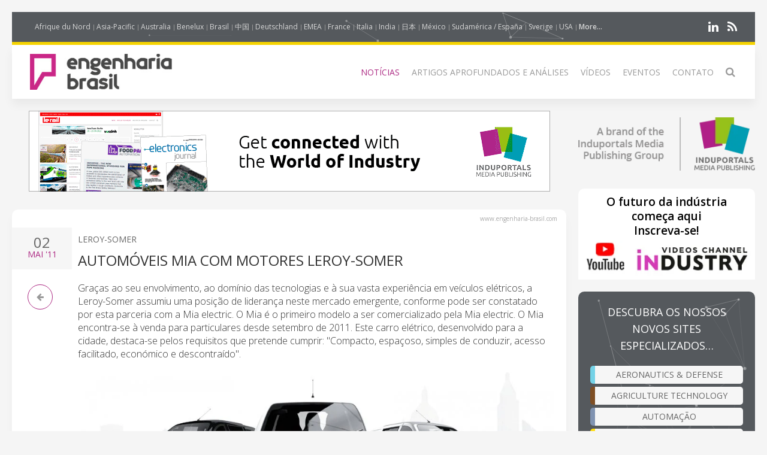

--- FILE ---
content_type: text/html; charset=UTF-8
request_url: https://engenharia-brasil.com/news/1857-autom%C3%B3veis-mia-com-motores-leroy-somer
body_size: 12663
content:
<!DOCTYPE html>
<html class="" lang="pt-BR">
    <head>
        <meta charset="utf-8">
        <meta http-equiv="X-UA-Compatible" content="IE=edge">
        <meta name="viewport" content="width=device-width, initial-scale=1">
		        <meta name="generator" content="Pagekit">
        <link rel="canonical" href="https://engenharia-brasil.com/news/1857-autom%C3%B3veis-mia-com-motores-leroy-somer">
        <meta property="twitter:card" content="summary_large_image">
        <meta property="og:site_name" content="Engenharia Brasil">
        <meta property="og:title" content="Automóveis Mia com motores Leroy-Somer">
        <meta property="og:image" name="og:image" content="https://www.engenharia-brasil.com/https://cdn.induportals-media-publishing.org/Press%20Files/1857/1857-mia-electric-vehicle.jpg">
        <meta property="og:description" content="Graças ao seu envolvimento,  ao domínio das tecnologias e à sua vasta experiência em veículos elétricos,  a Leroy-Somer assumiu uma posição de lideran...">
        <meta property="og:url" content="https://engenharia-brasil.com/news/1857-autom%C3%B3veis-mia-com-motores-leroy-somer">
        <link href="/storage/imp-icon.png" rel="shortcut icon" type="image/x-icon">
        <link href="/storage/imp-icon.svg" rel="apple-touch-icon-precomposed">
        <title>Automóveis Mia com motores Leroy-Somer | Engenharia Brasil</title>
        <meta property="og:type" content="article">
        <meta property="article:published_time" content="2011-05-02T00:00:00+00:00">
        <meta property="article:modified_time" content="2011-05-02T00:00:00+00:00">
        <link href="/packages/norrnext/social-share/assets/css/share.css?v=1a89" rel="stylesheet">
        <link href="/packages/pagekit/imp-avion/css/theme.css?v=1a89" rel="stylesheet">
        <script>var $comments = {"config":{"post":163,"enabled":false,"requireinfo":true,"max_depth":5,"user":{"name":null,"isAuthenticated":false,"canComment":false,"skipApproval":false}}};</script>
        <script>var $pagekit = {"url":"","csrf":"482199a17e7adcf84d148f9a7468fb218a5e1235"};</script>
        <script>var $pkframework = {"google_maps_key":""};</script>
        <script>var $formmaker_1 = {"config":{"recaptha_sitekey":""},"formitem":{"id":1,"status":1,"title":"Newsletter","slug":"newsletter","data":{"value":"","classSfx":"uk-width-1-1","user_email_field":"email","email_subject":"Thank you for your submission","thankyou_markdown":true,"email_body_markdown":true,"afterSubmit":"thankyou","submitButton":"Send","formStyle":"uk-form-stacked","recaptcha_theme":"","recaptcha_type":"","recaptcha_size":"","use_replyto":false,"hide_title":true},"nrActiveSubmissions":0,"url":"\/formmaker\/1"},"submission":{"form_id":1,"status":1,"data":{"email":{"field":{"id":1,"form_id":1,"priority":0,"type":"email","label":"Email","slug":"email","options":{},"data":{"value":[],"data":[],"classSfx":"","help_text":"","help_show":"","hasOptions":0,"placeholder":"Subscribe to our newsletter\u2026","multiple":0,"controls":null,"repeatable":null,"required":1},"roles":[],"value":[],"valuedata":[],"formatted":["-"]},"slug":"email","type":{"id":"email","label":"Email field","hasOptions":0,"required":-1,"multiple":0,"placeholder":""},"label":"Email","value":[],"formatted":["-"],"data":[],"field_id":1},"validation":{"field":{"id":3,"form_id":1,"priority":1,"type":"agree","label":"validation","slug":"validation","options":{},"data":{"value":[],"data":[],"classSfx":"","help_text":"","help_show":"","hasOptions":0,"checkbox_label_pre":"I\u0027m not a robot","checkbox_label_link":"","checkbox_label_post":"","text_page_id":0,"text_page":[],"multiple":0,"controls":null,"repeatable":null,"required":true,"hide_label":true},"roles":[],"value":[],"valuedata":[],"formatted":["-"]},"slug":"validation","type":{"id":"agree","label":"Agree checkbox","hasOptions":0,"required":-1,"multiple":0,"checkbox_label_pre":"Please agree with our","checkbox_label_link":"terms and conditions","checkbox_label_post":".","text_page_id":0,"text_page":[]},"label":"validation","value":[],"formatted":["-"],"data":[],"field_id":3},"text":{"field":{"id":2,"form_id":1,"priority":2,"type":"htmlcode","label":"text","slug":"text","options":{},"data":{"markdown":"","value":["Junte-se aos 4000+ assinantes da Newsletter"],"data":[],"classSfx":"","help_text":"","help_show":"","hasOptions":0,"multiple":0,"required":0,"controls":null,"repeatable":null,"hide_label":true},"roles":[],"value":["Junte-se aos 4000+ assinantes da Newsletter"],"valuedata":{"data0":{"value":"Junte-se aos 4000+ assinantes da Newsletter"}},"formatted":["Junte-se aos 4000+ assinantes da Newsletter"]},"slug":"text","type":{"id":"htmlcode","label":"Html code","hasOptions":0,"required":0,"multiple":0,"markdown":""},"label":"text","value":["Junte-se aos 4000+ assinantes da Newsletter"],"formatted":["Junte-se aos 4000+ assinantes da Newsletter"],"data":{"data0":{"value":"Junte-se aos 4000+ assinantes da Newsletter"}},"field_id":2}}},"fields":[{"id":1,"form_id":1,"priority":0,"type":"email","label":"Email","slug":"email","options":[],"data":{"value":[],"data":[],"classSfx":"","help_text":"","help_show":"","hasOptions":0,"placeholder":"Subscribe to our newsletter\u2026","multiple":0,"controls":null,"repeatable":null,"required":1},"roles":[],"value":[],"valuedata":[],"formatted":["-"]},{"id":3,"form_id":1,"priority":1,"type":"agree","label":"validation","slug":"validation","options":[],"data":{"value":[],"data":[],"classSfx":"","help_text":"","help_show":"","hasOptions":0,"checkbox_label_pre":"I\u0027m not a robot","checkbox_label_link":"","checkbox_label_post":"","text_page_id":0,"text_page":[],"multiple":0,"controls":null,"repeatable":null,"required":true,"hide_label":true},"roles":[],"value":[],"valuedata":[],"formatted":["-"]},{"id":2,"form_id":1,"priority":2,"type":"htmlcode","label":"text","slug":"text","options":[],"data":{"markdown":"","value":["Junte-se aos 4000+ assinantes da Newsletter"],"data":[],"classSfx":"","help_text":"","help_show":"","hasOptions":0,"multiple":0,"required":0,"controls":null,"repeatable":null,"hide_label":true},"roles":[],"value":["Junte-se aos 4000+ assinantes da Newsletter"],"valuedata":{"data0":{"value":"Junte-se aos 4000+ assinantes da Newsletter"}},"formatted":["Junte-se aos 4000+ assinantes da Newsletter"]}]};</script>
        <script>var $fieldtypes = {"ajax_url":"api\/formmaker\/submission\/ajax"};</script>
        <script src="/app/assets/jquery/dist/jquery.min.js?v=1a89"></script>
        <script src="/app/assets/uikit/js/uikit.min.js?v=1a89"></script>
        <script src="/packages/norrnext/social-share/assets/js/share.js?v=1a89"></script>
        <script src="/app/assets/vue/dist/vue.min.js?v=1a89"></script>
        <script src="/app/assets/lodash/lodash.min.js?v=1a89"></script>
        <script src="/system/intl/pt_BR?v=1a89"></script>
        <script src="/app/system/app/bundle/vue.js?v=1a89"></script>
        <script src="/packages/pagekit/blog/app/bundle/post.js?v=1a89"></script>
        <script src="/app/assets/uikit/js/components/sticky.min.js?v=1a89"></script>
        <script src="/app/assets/uikit/js/components/lightbox.min.js?v=1a89"></script>
        <script src="/app/assets/uikit/js/components/parallax.min.js?v=1a89"></script>
        <script src="/app/assets/uikit/js/components/datepicker.min.js?v=1a89"></script>
        <script src="/app/assets/uikit/js/components/accordion.min.js?v=1a89"></script>
        <script src="/packages/pagekit/imp-avion/js/theme.js?v=1a89"></script>
        <script src="/packages/pagekit/imp-avion/js/particles.min.js?v=1a89"></script>
        <script src="/packages/pagekit/imp-avion/js/particles.jquery.js?v=1a89"></script>
        <script src="/packages/bixie/pk-framework/app/bundle/bixie-framework.js?v=39c6"></script>
        <script src="/app/assets/uikit/js/components/tooltip.min.js?v=1a89"></script>
        <script src="/app/assets/uikit/js/components/form-select.min.js?v=1a89"></script>
        <script src="/app/system/modules/site/app/bundle/panel-link.js?v=1a89"></script>
        <script src="/app/system/modules/finder/app/bundle/link-storage.js?v=1a89"></script>
        <script src="/app/system/modules/site/app/bundle/link-page.js?v=1a89"></script>
        <script src="/app/system/modules/user/app/bundle/link-user.js?v=1a89"></script>
        <script src="/packages/pagekit/blog/app/bundle/link-blog.js?v=1a89"></script>
        <script src="/packages/bixie/formmaker/app/bundle/link-formmaker.js?v=1a89"></script>
        <script src="/app/system/modules/site/app/bundle/input-link.js?v=1a89"></script>
        <script src="/app/system/modules/editor/app/bundle/editor.js?v=1a89"></script>
        <script src="/app/assets/uikit/js/components/upload.min.js?v=1a89"></script>
        <script src="/packages/bixie/pk-framework/app/bundle/bixie-fieldtypes.js?v=39c6"></script>
        <script src="/packages/bixie/formmaker/app/bundle/formmaker.js?v=1a89"></script>
<!-- Global site tag (gtag.js) - Google Analytics -->
<script async src="https://www.googletagmanager.com/gtag/js?id=UA-125256227-23"></script>
<script>
  window.dataLayer = window.dataLayer || [];
  function gtag(){dataLayer.push(arguments);}
  gtag('js', new Date());
  gtag('config', 'UA-125256227-23');
</script>
<!-- sendingblue -->
<script type="text/javascript">
(function() {
    window.sib = { 
        equeue: [], 
        client_key: "x09xbq9x5t07cswwaxiy7" 
    };
    window.sendinblue = {}; 
    for (var j = ['track', 'identify', 'trackLink', 'page'], i = 0; i < j.length; i++) {
    (function(k) { 
        window.sendinblue[k] = function() { 
            var arg = Array.prototype.slice.call(arguments); 
            (window.sib[k] || function() { 
                    var t = {}; 
                    t[k] = arg; 
                    window.sib.equeue.push(t);
                })(arg[0], arg[1], arg[2]);
            };
        })(j[i]);
    }
    var n = document.createElement("script"),
        i = document.getElementsByTagName("script")[0]; 
    n.type = "text/javascript", n.id = "sendinblue-js", n.async = !0, n.src = "https://sibautomation.com/sa.js?key=" + window.sib.client_key, i.parentNode.insertBefore(n, i), window.sendinblue.page();
})();
</script>								
		
		<script type="text/javascript">
		  var _paq = window._paq = window._paq || [];
 		    _paq.push(['trackPageView']);
			_paq.push(['enableLinkTracking']);
		  (function() {
		    var u="https://imp-stats.ipmediaonline.com/";
		    _paq.push(['setTrackerUrl', u+'matomo.php']);
		    _paq.push(['setSiteId', '7']);
		    var d=document, g=d.createElement('script'), s=d.getElementsByTagName('script')[0];
		    g.type='text/javascript'; g.async=true; g.src=u+'matomo.js'; s.parentNode.insertBefore(g,s);
		  })();
		</script>

		
		<meta name="msvalidate.01" content="AD7000E2FF856BD0A914297FFDF4C6CB" />

					<style>
			.tm-toolbar{border-bottom: 5px solid #F5D301 !important;}
			</style>
		
    </head>
    <body>

    
    <div class="uk-container uk-container-center">

                    <div class="tm-header" data-uk-sticky="{}">

            <div class="tm-toolbar uk-clearfix uk-hidden-small" data-particles='{"color":"#fff"}' style="position: relative;">

                        <div class="uk-float-left">

<div class="uk-panel    " >

    
<ul class="uk-subnav uk-subnav-line" >
                <li class="uk-active">
          <a href="https://www.industrie-afrique-du-nord.com" style="font-weight: normal !important" target="_blank">Afrique du Nord</a>
      </li>
                      <li class="uk-active">
          <a href="https://www.industry-asia-pacific.com" style="font-weight: normal !important" target="_blank">Asia-Pacific</a>
      </li>
                      <li class="uk-active">
          <a href="https://www.industry-australia.com" style="font-weight: normal !important" target="_blank">Australia</a>
      </li>
                      <li class="uk-active">
          <a href="https://www.technologieenindustrie.com" style="font-weight: normal !important" target="_blank">Benelux</a>
      </li>
                      <li class="uk-active">
          <a href="https://www.engenharia-brasil.com" style="font-weight: normal !important" target="_blank">Brasil</a>
      </li>
                      <li class="uk-active">
          <a href="https://www.engineering-china.com" style="font-weight: normal !important" target="_blank">中国</a>
      </li>
                      <li class="uk-active">
          <a href="https://www.konstruktion-industrie.com" style="font-weight: normal !important" target="_blank">Deutschland</a>
      </li>
                      <li class="uk-active">
          <a href="https://www.industryemea.com" style="font-weight: normal !important" target="_blank">EMEA</a>
      </li>
                      <li class="uk-active">
          <a href="https://www.industrieweb.fr" style="font-weight: normal !important" target="_blank">France</a>
      </li>
                      <li class="uk-active">
          <a href="https://www.industria-online.com" style="font-weight: normal !important" target="_blank">Italia</a>
      </li>
                      <li class="uk-active">
          <a href="https://industry-india.com" style="font-weight: normal !important" target="_blank">India</a>
      </li>
                      <li class="uk-active">
          <a href="https://www.engineering-japan.com" style="font-weight: normal !important" target="_blank">日本</a>
      </li>
                      <li class="uk-active">
          <a href="https://www.mexicoindustrial.net" style="font-weight: normal !important" target="_blank">México</a>
      </li>
                      <li class="uk-active">
          <a href="https://www.revista-fabricacion.com" style="font-weight: normal !important" target="_blank">Sudamérica / España</a>
      </li>
                      <li class="uk-active">
          <a href="https://www.tillverkning-sverige.com" style="font-weight: normal !important" target="_blank">Sverige</a>
      </li>
                      <li class="uk-active">
          <a href="https://magazine-industry-usa.com" style="font-weight: normal !important" target="_blank">USA</a>
      </li>
                                                                                                                                                              <li data-uk-dropdown class="uk-active">
          <a href="#" style="font-weight: 600">More...</a>
          <div class="uk-dropdown uk-dropdown-small">
            <ul class="uk-nav uk-nav-dropdown">
                                                                                                                                                                                                                                                                                                                                                                                                                                                                                                          <li >
                  <a href="https://www.modernitovarna.com" target="_blank">Česká republika</a>
              </li>
                                                         <li >
                  <a href="https://www.industriogteknik.com" target="_blank">Danmark</a>
              </li>
                                                         <li >
                  <a href="https://www.indo-industry.com" target="_blank">Indonesia</a>
              </li>
                                                         <li >
                  <a href="https://www.engineering-korea.com" target="_blank">대한민국</a>
              </li>
                                                         <li >
                  <a href="https://www.magyar-mernoki.com" target="_blank">Magyarország</a>
              </li>
                                                         <li >
                  <a href="https://www.industrymiddleeast.com" target="_blank">الشرق الأوسط</a>
              </li>
                                                         <li >
                  <a href="https://www.engineering-norge.com" target="_blank">Norge</a>
              </li>
                                                         <li >
                  <a href="https://www.przemysl-polska.com" target="_blank">Polska</a>
              </li>
                                                         <li >
                  <a href="https://www.industria-portugal.com" target="_blank">Portugal</a>
              </li>
                                                         <li >
                  <a href="https://www.engineering-suomi.com" target="_blank">Suomi</a>
              </li>
                                                         <li >
                  <a href="https://www.manufacturing-taiwan.com" target="_blank">臺灣</a>
              </li>
                                                         <li >
                  <a href="https://www.engineering-thailand.com" target="_blank">ประเทศไทย</a>
              </li>
                                                         <li >
                  <a href="https://www.endustriweb.com" target="_blank">Türkiye</a>
              </li>
                                                         <li >
                  <a href="https://www.industry-vietnam.com" target="_blank">Viêt Nam</a>
              </li>
                                          </ul>
           </div>
      </li>
  </ul>




</div>
</div>
            
            
                        <div class="uk-float-right">

<div class="uk-panel    " >

    
<p class="imp-social">
            <a class="uk-icon-linkedin"  href="https://www.linkedin.com/company/engenharia-brasil/" target="_blank" rel="nofollow"></a>
    <!--
        <a class="uk-icon-facebook-f" href="https://www.facebook.com/ReEngenhariaBR" target="_blank" rel="nofollow"> </a>
    -->
<!--
            <a class="uk-icon-twitter" href="https://twitter.com/ReEngenhariaBR" target="_blank" rel="nofollow"> </a>
    -->
    	<a class="uk-icon-rss" href="/news/feed" target="_blank" rel="nofollow"> </a>
</p>
<p id="imp-social-followers">
  <!-- text to translate: Join the 15,000+ IMP followers -->
  Junte-se aos mais de 155 mil seguidores do IMP</p>


</div>
</div>
            
            
        </div>
    
    <nav class="uk-navbar">

        <a class="uk-navbar-brand uk-hidden-medium uk-hidden-large" href="/">
                            <img class="tm-logo-small uk-responsive-height" src="/storage/Engenharia-Brasil_logo-300.jpg" alt="">
                    </a>

                <div class="uk-hidden-small">
            	<a class="uk-navbar-brand uk-padding-remove" href="/">
					<img class="tm-logo uk-responsive-height" src="/storage/Engenharia-Brasil_logo-300.jpg" style="height: 100%; object-fit: contain;" alt="">
				</a>
	<ul class="uk-navbar-nav">


		<li class=" uk-active" >
		<a href="/">Notícias</a>

		
	</li>
		<li class="uk-parent" data-uk-dropdown>
		<a href="/#">Artigos aprofundados e análises</a>

		
						<div class="uk-dropdown uk-dropdown-navbar">
			
									<ul class="uk-nav uk-nav-navbar">
				
				

		<li class="" >
		<a href="/market-overview">Panorama do Mercado</a>

		
	</li>
		<li class="" >
		<a href="/technical-articles">Artigos técnicos</a>

		
	</li>
		<li class="" >
		<a href="/application-stories">Estudos de caso</a>

		
	</li>
		<li class="" >
		<a href="/white-paper">Relatório branco</a>

		
	</li>
	

	
				</ul>

						</div>
			
		
	</li>
		<li class="" >
		<a href="/videos">Vídeos</a>

		
	</li>
		<li class="" >
		<a href="/events">Eventos</a>

		
	</li>
		<li class="" >
		<a href="/contact">Contato</a>

		
	</li>
		<li class="" >
		<a href="/search"><i class="uk-icon-search uk-icon-small" ></i></a>

		
	</li>
	

	
</ul>
                    </div>
        

                <div class="uk-navbar-flip uk-visible-small">
            <a href="#offcanvas" class="uk-navbar-toggle" data-uk-offcanvas></a>
        </div>
        
    </nav>

</div>        
        
        
        <div id="tm-main" class="tm-main uk-grid" data-uk-grid-match data-uk-grid-margin>

			<div class="uk-width-medium-3-4">

			    			    <section id="tm-top-c" class="tm-top-d uk-grid uk-grid-match" style="margin-bottom:30px">
			        <div class="uk-width-medium-1-0.5 uk-width-large-1-1">

    <div class="uk-panel  uk-text-center uk-padding-remove " >

        
        <p><a target="_blank" href="https://induportals-media-publishing.com" onclick="_paq.push(['trackEvent', 'no-ad', 'imp-top'])\;"><img style="width: auto;" src="https://cdn.induportals-media-publishing.org/b-top/imp.gif"></a></p>
    </div>

</div>
			    </section>
			    
			    
<!-- 	            <main class="uk-width-medium-3-4"> -->
	            <main id="main">
	                <script>
	//if exist canonical on db change on head link canonical
	$(document).ready(function() {
		if('' !== ""){
		  //console.log('');
		   $('head>link[rel="canonical"]').attr("href", '');
		}
	});
	//Smart back
    function backClick() {
		if(document.referrer.indexOf(window.location.host) !== -1) {
		    history.go(-1); return false;
		}
		else {
		    window.location.href = '/';
		}
	}
</script>


<article class="uk-article" itemscope itemtype="https://schema.org/TechArticle">

	<meta itemprop="image" content="https://cdn.induportals-media-publishing.org/Press%20Files/1857/1857-mia-electric-vehicle.jpg"></meta>
	<meta itemprop="author"content="Induportals Media Publishing"></meta>

	<div class="uk-hidden" itemprop="publisher" itemscope itemtype="https://schema.org/Organization">
		<div itemprop="logo" itemscope itemtype="https://schema.org/ImageObject">
			<meta itemprop="url" content="https://induportals-media-publishing.com/storage/logo-IMP_80.png">
			<meta itemprop="width" content="80">
			<meta itemprop="height" content="80">
		</div>
		<meta itemprop="name" content="Induportals Media Publishing">
	</div>


	
	<div class="tm-article-content uk-position-relative" itemprop="mainEntityOfPage">

		<div class="sign-web">www.engenharia-brasil.com</div>

		<div class="tm-article-date uk-text-center">
			<span class="tm-article-date-day">
				02			</span>
			<span class="tm-article-date-month">
				<time>{{ "2011-05-02T00:00:00+00:00" | date "MMM" }}</time>&nbsp;'11			</span>
		</div>

		<div class="tm-article-date-hidden">
			Written on <time itemprop="datePublished" datetime="2011-05-02T00:00:00+00:00">{{ "2011-05-02T00:00:00+00:00" | date "longDate" }}</time>			Modified on <time itemprop="dateModified" datetime="2011-05-02T00:00:00+00:00">{{ "2011-05-02T00:00:00+00:00" | date "longDate" }}</time></div>


		<ul class="tm-article-back uk-pagination">
			<li style="border-radius: 50%;border: 1px solid #AD2B84"><a class="uk-icon-arrow-left" onclick="backClick()"></a></li>
		</ul>


		

		<div class="uk-margin-top">
			<span class="tm-company-name"><a style="text-decoration:none; color: #666; font-weight: 400;" href="/companies/113-leroy-somer">LEROY-SOMER</a></span>		</div>

<!-- 		<h1 class="uk-article-title" itemprop="headline"><a href="/news/1857-autom%C3%B3veis-mia-com-motores-leroy-somer">Automóveis Mia com motores Leroy-Somer</a></h1> -->
		<h1 class="uk-article-title" itemprop="headline">Automóveis Mia com motores Leroy-Somer</h1>

		<div class="uk-margin">
			<h2>Graças ao seu envolvimento,  ao domínio das tecnologias e à sua vasta experiência em veículos elétricos,  a Leroy-Somer assumiu uma posição de liderança neste mercado emergente,  conforme pode ser constatado por esta parceria com a Mia electric. O Mia é o primeiro modelo a ser comercializado pela Mia electric. O Mia encontra-se à venda para particulares desde setembro de 2011. Este carro elétrico,  desenvolvido para a cidade,  destaca-se pelos requisitos que pretende cumprir: "Compacto,  espaçoso,  simples de conduzir,  acesso facilitado,  económico e descontraído".</h2>			<div><img class="cover" src="https://cdn.induportals-media-publishing.org/Press Files/1857/1857-mia-electric-vehicle.jpg" style="max-width:100%" alt="Automóveis Mia com motores Leroy-Somer" /></div><div>
Patrick Largeau da Mia electric explica: "A nossa decisão relativamente à escolha do motor adequado foi orientada por diversos critérios." Em primeiro lugar,  o desempenho do motor: Deve ser compacto,  apresentar um bom rendimento de massa e reduzir o espaço e peso da bateria. Em segundo lugar,  é essencial que o fornecedor tenha capacidade de participar no desenvolvimento de um automóvel. Finalmente,  precisávamos de uma solução extremamente fiável para garantirmos que não surgiam problemas aos nossos clientes. Além disso,  relativamente ao Mia,  tomámos a decisão antecipada de utilizar um produto padrão,  não só devido ao facto de o automóvel ter que ser desenvolvido rapidamente,  mas também porque precisávamos de uma solução comprovada e fiável.
</div>
<div>
 
</div>
<div>
"Fomos abordados por muitos fornecedores." Tendo em conta os nossos requisitos,  considerámos que a Leroy-Somer era a melhor escolha. A Leroy-Somer possui um verdadeiro domínio tecnológico no que se refere a motores para carros elétricos. A Leroy-Somer tem vindo a prestar um excelente apoio em todas as fases de desenvolvimento,  seja nos aspetos técnicos ou participando em grupos de trabalho de "competitividade". A Leroy-Somer possui ainda um vasto conhecimento de toda a unidade de tração,  uma vantagem a integrar na solução. Sente-se que a Leroy-Somer é fiável. Posso acrescentar outra vantagem à Leroy-Somer: É um dos poucos fabricantes com o qual se pode mudar de motores assíncronos para motores síncronos,  com as mesmas garantias tecnológicas",  continua Patrick Largeau.
</div>
<div>
 
</div>
<div>
"O Mia foi desenvolvido para satisfazer uma necessidade bem definida: Cobrir 80% das deslocações urbanas." O mia proporciona 80 km de autonomia com o modelo de 8 kWh e 130 km com o modelo de 12 kWh. Trata-se de uma solução de mobilidade urbana elegante,  económica e ecológica,  com a sua própria personalidade e um design único e apelativo. É muito prático: As portas de correr vão desde o tejadilho até ao chão,  em ambos os lados,  facilitando a entrada e saída do carro,  as cargas e descargas e simplificam também o trabalho dos pais para sentar e retirar os seus filhos do carro. A posição central do assento do condutor permite uma ampla visibilidade em ambos os lados,  garantindo uma condução segura e cuidadosa.
</div>
<div>
 
</div>
<div>
<strong>Leroy-Somer: um centro de competências para carros elétricos</strong>
</div>
<div>
Pierre-Emmanuel Sarre,  Diretor Executivo do Departamento de Sistemas de Acionamento,  explica: "Investimos os recursos necessários no sentido de alcançar as nossas ambições neste setor."
</div>
<div>
 
</div>
<div>
A Leroy-Somer possui um Centro de Excelência,  que abrange múltiplas competências,  dedicado a veículos elétricos,  cujos serviços de Design e Engenharia compreendem 15 especialistas que dominam completamente os padrões de qualidade exigidos no setor automóvel. A empresa pode também confiar na experiência e no know-how adquiridos de uma fábrica com 500 colaboradores. "Comprovando o nosso empenho,  dispomos de uma unidade de fabrico autónoma dedicada,  composta por duas linhas,  uma para a tecnologia síncrona e outra para a tecnologia assíncrona",  acrescenta Pierre-Emmanuel Sarre.
</div>
<div>
 
</div>
<div>
A Leroy-Somer possui atualmente muitos ativos no mercado,  conforme é comprovado pelo seu Diretor Executivo: "Ao mesmo tempo que nos baseávamos nas competências do Grupo,  tivemos de nos adaptar aos requisitos de qualidade específicos do mercado automóvel." Implementámos uma plataforma de testes técnicos no sentido de aumentar a fiabilidade do motor e satisfazer os requisitos específicos da solução. Por exemplo,  alterámos a impregnação de enrolamentos de forma a melhorar a resistência à vibração. "Com mais de 10 000 veículos comercializados equipados com motores Leroy-Somer,  a fiabilidade das nossas soluções está amplamente comprovada".
</div>
<div>
 
</div>
<div>
"Finalmente,  encontramo-nos um passo à frente da concorrência a nível técnico,  em termos de potência massa e compacidade."
</div>
<div>
 
</div>
<div>
Atualmente,  a Leroy-Somer desenvolve e industrializa motores de eficiência extremamente elevada com uma compacidade e níveis de massa inigualáveis. As novas tecnologias ajudar-nos-ão a reduzir a massa do motor em 10 a 15%,  o que ajudará a aumentar a autonomia do veículo".
</div>
<div>
 
</div>
<div>
<strong>Uma longa experiência em veículos elétricos</strong>
</div>
<div>
A Leroy-Somer motoriza  veículos elétricos há mais de 40 anos. Em 1995,  por exemplo,  a Leroy-Somer participou no lançamento do Peugeot 106 elétrico,  equipado com um motor CC de excitação separada. Esta tecnologia proporcionou a vantagem de um binário máximo do motor a baixas velocidades. Foram,  assim,  produzidos cerca de 8 000 motores. Na altura,  o Peugeot 106 elétrico fez parte da maior experiência alguma vez realizada na Europa a desenvolver uma frota de veículos elétricos autónomos,  que teve lugar na cidade de La Rochelle. Este foi um verdadeiro teste em grande escala,  tanto para fabricantes,  como para instaladores de equipamentos!
</div>
<div>
 
</div>
<div>
A vasta experiência adquirida pela empresa ao longo de muitos projetos permite à Leroy-Somer oferecer um pacote completo de tecnologias de motores:
</div>
<div>
- Os motores assíncronos,  arrefecidos a ar ou água,  cuja fiabilidade e robustez estão amplamente comprovadas, 
</div>
<div>
- Os motores síncronos,  caracterizados por um desempenho particularmente elevado, 
</div>
<div>
- Os novos motores com ímanes permanentes proporcionam especificações sem precedentes em termos de desempenho,  compacidade e níveis de ruído.
</div>
<div>
 
</div>
<div>
Estes motores representam soluções nas áreas da tração para veículos e quadriciclos leves,  quadriciclos pesados,  triciclos,  veículos utilitários,  tração para automóveis e veículos híbridos,  refrigeração em camiões ou ar condicionado em autocarros.
</div>
<div>
 
</div>
<div>
"A nossa meta são os mercados de séries de pequenas e médias dimensões." "A cota do mercado de veículos elétricos nas nossas vendas já é significativa, " remata Pierre-Emmanuel Sarre. Considerando o atual desenvolvimento dos veículos elétricos,  a Leroy-Somer pode esperar,  a curto prazo,  um forte crescimento nas suas vendas,  na ordem dos 50%.
</div>
<div>
<strong><br />
</strong>
</div>
<div>
<strong>Sobre a Mia electric</strong>
</div>
<div>
A Mia electric é um recente fabricante de automóveis que desenvolve exclusivamente veículos elétricos. A empresa oferece mobilidade económica,  sem emissões e acessível ao grande público,  visando responder às realidades de diversas cidades e grandes áreas metropolitanas e enfrentar os aumentos nos preços do petróleo. A empresa está situada na zona oeste da França,  em Cerizay,  Deux-Sèvres,  onde uma fábrica de montagem de última geração tem atualmente a capacidade de produzir 12 000 unidades por ano,  ou 1000 automóveis por mês. Até à data,  (setembro de 2011),  a empresa emprega 450 pessoas. A Mia electric possui um centro de design integrado. É gerida pelo famoso Murat Günak,  que trabalhou para a Mercedes,  Peugeot e Volkswagen como Designer-Chefe. Sob a responsabilidade de David Melvin Wilkie,  antigo Designer-Chefe na Bertone,  16 designers trabalham em parceria com o Departamento de Investigação e Desenvolvimento,  composto por 80 engenheiros. Fundada em junho de 2010,  a Mia electric é composta pela francesa Mia electric SAS e pela alemã Mia electric GmbH,  que absorveu parte da mão-de-obra e do know-how do consórcio Heuliez,  que se encontra no setor automóvel há mais de 80 anos. A Heuliez tem vindo a adquirir uma experiência inigualável a nível mundial no domínio da mobilidade elétrica (e-mobility) tendo desenvolvido as versões de veículo elétrico do Peugeot 106 e do Citroën Saxo para a cidade francesa de La Rochelle (7 000 unidades produzidas) entre 2000 e 2010. Em julho de 2010,  o grupo Kohlpharma,  liderado pelo Professor Edwin Kohl,  acordou em adquirir o setor elétrico da Heuliez,  investindo 33 milhões de euros.
</div>
<p><a class="uk-button uk-button-primary" href="/cdn-cgi/l/email-protection#[base64]" onclick="_paq.push(['trackEvent', 'clic4info', 'Automóveis Mia com motores Leroy-Somer…']);"><i class="uk-icon-envelope-o"></i>  Peça mais informações…</a></p>
<div class="uk-width-1-1">
    <div class=" pkb-socialshare pkb-socialshare-static pkb-socialshare-responsive-text" data-uk-margin data-options='{"size": "default", "counters": "", "text": "", "icons": "1"}' data-url="https://engenharia-brasil.com/news/1857-autom%C3%B3veis-mia-com-motores-leroy-somer">
                    <div class="facebook" title="﻿Share on Facebook">Facebook</div>
                            <div class="twitter" title="Share on Twitter">Twitter</div>
                                            <div class="linkedin" title="Share on LinkedIn">LinkedIn</div>
                            <div class="pinterest" data-media="https://engenharia-brasil.com/https://cdn.induportals-media-publishing.org/Press%20Files/1857/1857-mia-electric-vehicle.jpg" title="Share on Pinterest">Pinterest</div>
        			<a class="uk-icon-paper-plane" style="display:inline-block;color:#fff;min-width: 15px;text-align: center;background:#32afed;border-radius: 50%;padding: 0;width: 32px;height:32px; line-height: 29px" href="https://telegram.me/share/url?url=https://engenharia-brasil.com/news/1857-autom%C3%B3veis-mia-com-motores-leroy-somer" target="_blank" rel="nofollow"> </a>
    </div>
</div>		</div>

		
	</div>

</article>
	            </main>


		        		        <section id="tm-bottom" class="tm-bottom uk-grid uk-grid-match" data-uk-grid-margin>
		            <div class="uk-width-medium-1-0.5 uk-width-large-1-1">

    <div class="uk-panel  uk-text-center uk-padding-remove uk-margin-top" >

        
        <p><a target="_blank" href="https://induportals-media-publishing.com" onclick="_paq.push(['trackEvent', 'no-ad', 'imp-bottom'])\;"><img style="width: auto;" src="https://cdn.induportals-media-publishing.org/b-bottom/imp.gif"></a></p>
    </div>

</div>
		        </section>
		        
		        		        <section id="tm-bottom-b" class="tm-bottom-b uk-grid uk-grid-match" data-uk-grid-margin>
		            <div class="uk-width-medium-1-0.5 uk-width-large-1-1">

    <div class="uk-panel   uk-padding-remove " >

        
        <h3 class="uk-panel-title"><i class="uk-icon-clone"></i>
  Related Articles</h3>
<!-- RELATED ARTCLE BLOCK -->
<div class="uk-panel-box uk-margin-top">
  <div class="uk-position-relative uk-grid uk-grid-medium uk-grid-large">
    <div class="uk-width-medium-2-10">
            <a class="ra-featured-image uk-cover-background" href="/news/2650-substitua-os-seus-sistemas-de-acionamento" style="background-image: url('https://cdn.induportals-media-publishing.org/Press%20Files/2650/2650-SEMEA-1.jpg');"></a>
            </div>

      
        <div class="uk-width-medium-8-10">
                    <div class="ra-company ">
            <a style="text-decoration:none; color: #666; font-weight: 400;" href="/companies/113-leroy-somer">LEROY-SOMER</a>
          </div>
                    <div class="ra-title uk-article-title">
            <a href="/news/2650-substitua-os-seus-sistemas-de-acionamento">Substitua os seus sistemas de acionamento!</a>
          </div>
                  </div>
    </div>
  </div>
  <!-- END RELATED ARTCLE BLOCK -->
  <!-- RELATED ARTCLE BLOCK -->
<div class="uk-panel-box uk-margin-top">
  <div class="uk-position-relative uk-grid uk-grid-medium uk-grid-large">
    <div class="uk-width-medium-2-10">
            <a class="ra-featured-image uk-cover-background" href="/news/1375-controlador-eletr%C3%B4nico-digistart-d2-e-d3" style="background-image: url('https://cdn.induportals-media-publishing.org/Press%20Files/1375/1375-Digistart-D2-D3.jpg');"></a>
            </div>

      
        <div class="uk-width-medium-8-10">
                    <div class="ra-company ">
            <a style="text-decoration:none; color: #666; font-weight: 400;" href="/companies/113-leroy-somer">LEROY-SOMER</a>
          </div>
                    <div class="ra-title uk-article-title">
            <a href="/news/1375-controlador-eletr%C3%B4nico-digistart-d2-e-d3">Controlador eletrônico DIGISTART D2 e D3</a>
          </div>
                  </div>
    </div>
  </div>
  <!-- END RELATED ARTCLE BLOCK -->
  <!-- RELATED ARTCLE BLOCK -->
<div class="uk-panel-box uk-margin-top">
  <div class="uk-position-relative uk-grid uk-grid-medium uk-grid-large">
    <div class="uk-width-medium-2-10">
            <a class="ra-featured-image uk-cover-background" href="/news/1304-s%C3%A9rie-dyneo%C2%AE-lsrpm" style="background-image: url('https://cdn.induportals-media-publishing.org/Press%20Files/1304/1304-Dyneo-LSRPM-et-UNIDRIVE.jpg');"></a>
            </div>

      
        <div class="uk-width-medium-8-10">
                    <div class="ra-company ">
            <a style="text-decoration:none; color: #666; font-weight: 400;" href="/companies/113-leroy-somer">LEROY-SOMER</a>
          </div>
                    <div class="ra-title uk-article-title">
            <a href="/news/1304-s%C3%A9rie-dyneo%C2%AE-lsrpm">Série DYNEO<sup>&reg;</sup> LSRPM</a>
          </div>
                  </div>
    </div>
  </div>
  <!-- END RELATED ARTCLE BLOCK -->
  
    </div>

</div>
		        </section>
		        
			</div>

                        <aside class="uk-width-medium-1-4 ">
                

<div class="uk-panel  uk-text-center  " >

    
<a href="https://induportals-media-publishing.com" target="_blank"><img style="padding: 10px 0" src="https://cdn.induportals-media-publishing.org/common/induportals-media-publishing-brand.png" alt="Induportals media publishing brand"></a>
</div>


<div class="uk-panel uk-panel-box uk-text-center uk-padding-remove noshadow" >

    

<div style="width:100%;background-color:#fff">
    <a href="https://www.youtube.com/@IndustryVideoschannel" rel="nofollow" target="_blank">
        <p style="margin: 10px 2px 5px 2px;font-size:19px; line-height:24px; font-weight: 600; color: #000; word-break: keep-all">O futuro da indústria começa&nbsp;aqui<br />Inscreva-se!</p>
        <img src="https://cdn.induportals-media-publishing.org/common/SideBar_img_youtube_Channel_Industry.png" alt="youtube Channel Industry">
    </a>
</div>
</div>


<div class="uk-panel uk-panel-box uk-panel-box-secondary uk-text-center  noshadow" data-particles='{"color":"#fff"}'>

        <h3 class="uk-panel-title">Descubra os nossos novos sites especializados…</h3>
    
<a class="uk-button uk-width-1-1 uk-margin-small-bottom bt-specia-website" href="https://www.aero-defence.tech/" target="_blank" style="border-left-color:#74d2e7 !important">AERONAUTICS & DEFENSE</a><br>
<a class="uk-button uk-width-1-1 uk-margin-small-bottom bt-specia-website" href="https://agritechmag.com/" target="_blank" style="border-left-color:#7F4F24 !important">AGRICULTURE TECHNOLOGY</a><br>
<a class="uk-button uk-width-1-1 uk-margin-small-bottom bt-specia-website" href="https://revista-automacao.com/" target="_blank" style="border-left-color:#8093b1 !important">AUTOMAÇÃO</a><br>
<a class="uk-button uk-width-1-1 uk-margin-small-bottom bt-specia-website" href="https://www.auto-innovations.net/" target="_blank" style="border-left-color:#ffdd0d !important">AUTOMOTIVE</a><br>
<a class="uk-button uk-width-1-1 uk-margin-small-bottom bt-specia-website" href="https://constructionequipmentmag.com/" target="_blank" style="border-left-color:#ffd500 !important">CONSTRUCTION EQUIPMENT</a><br>
<a class="uk-button uk-width-1-1 uk-margin-small-bottom bt-specia-website" href="https://datacenter-technology.com/" target="_blank" style="border-left-color:#74d2e7 !important">DATACENTER TECHNOLOGY</a><br>
<a class="uk-button uk-width-1-1 uk-margin-small-bottom bt-specia-website" href="https://electronics-usa.com/" target="_blank" style="border-left-color:#003DA5 !important">ELECTRONICS</a><br>
<a class="uk-button uk-width-1-1 uk-margin-small-bottom bt-specia-website" href="https://foodpackautomation.com" target="_blank" style="border-left-color:#6432aa !important">FOOD PROCESS & PACKAGING</a><br>
<a class="uk-button uk-width-1-1 uk-margin-small-bottom bt-specia-website" href="https://www.intralogisticsmag.com/" target="_blank" style="border-left-color:#aa14a9 !important">INTRALOGISTICS</a><br>
<a class="uk-button uk-width-1-1 uk-margin-small-bottom bt-specia-website" href="https://www.medical-devices.tech/" target="_blank" style="border-left-color:#00a9af !important">MEDICAL DEVICES</a><br>
<a class="uk-button uk-width-1-1 uk-margin-small-bottom bt-specia-website" href="https://metalworkingmag.com/" target="_blank" style="border-left-color:#f58800 !important">METALWORKING</a><br>
<a class="uk-button uk-width-1-1 uk-margin-small-bottom bt-specia-website" href="https://oilgastechnology.com" target="_blank" style="border-left-color:#A1BF38 !important">OIL GAS TECHNOLOGY</a><br>
<a class="uk-button uk-width-1-1 uk-margin-small-bottom bt-specia-website" href="https://www.ptreview.co.uk/" target="_blank" style="border-left-color:#b1b1b3 !important">POWER & TRANSMISSION</a><br>
<a class="uk-button uk-width-1-1 uk-margin-small-bottom bt-specia-website" href="https://railway-usa.com/" target="_blank" style="border-left-color:#D10B10 !important">RAILWAY</a><br>
<a class="uk-button uk-width-1-1 uk-margin-small-bottom bt-specia-website" href="https://smartbuildingmag.com/" target="_blank" style="border-left-color:#99CC00 !important">SMART BUILDING</a><br>
<a class="uk-button uk-width-1-1 uk-margin-small-bottom bt-specia-website" href="https://www.technology4environment.com/" target="_blank" style="border-left-color:#0391b1 !important">TECHNOLOGY 4 ENVIRONMENT</a><br>
<a class="uk-button uk-width-1-1 uk-margin-small-bottom bt-specia-website" href="https://waterplant.tech" target="_blank" style="border-left-color:#0598da !important">WATER PLANT TECHNOLOGY</a>

</div>


<div class="uk-panel uk-panel-box   noshadow" >

        <h3 class="uk-panel-title">Newsletter</h3>
    

<form id="formmaker-form_1" class="uk-form {{ formitem.data.formStyle }} {{ formitem.data.classSfx }}"
      v-validator="form" @submit.prevent="save | valid" v-cloak>

	<h1 class="uk-article-title" v-if="!formitem.data.hide_title">{{ formitem.title }} {{ formitem.id }}</h1>

	<div class="uk-alert uk-alert-success" v-if="message">
		{{ message | trans }}</div>

	<div v-if="!thankyou">
		<fieldtypes :fields="fields"
					:model.sync="submission.data"
					:form="form"></fieldtypes>

		<recaptcha v-ref:grecaptcha v-if="formitem.data.recaptcha" :sitekey="config.recaptha_sitekey" :formitem="formitem" class="uk-margin"></recaptcha>

        <div class="uk-alert uk-alert-danger" v-if="error">
            {{ error | trans }}</div>

        <div class="uk-margin-top">
			<button class="uk-button uk-button-primary uk-width-1-1" type="submit">{{ formitem.data.submitButton | trans }}</button>
		</div>
	</div>
	<div v-else>{{{ thankyou }}}</div>

</form>
</div>


<div class="uk-panel    title-alt" >

        <h3 class="uk-panel-title">Última edição</h3>
    
<div class="uk-text-center" style="background-color:#fff">
<a href="https://cdn.induportals-media-publishing.org/industry-pdf.html" target="_new">
    <img src="https://cdn.induportals-media-publishing.org/common/PDF_ISSUE/Last-Issue-Industry-Worldwide.jpg">
</a>
</div>
</div>


<div class="uk-panel uk-panel-box uk-text-center  noshadow" >

    
<p class="imp-social">
            <a class="uk-icon-linkedin"  href="https://www.linkedin.com/company/engenharia-brasil/" target="_blank" rel="nofollow"></a>
    <!--
        <a class="uk-icon-facebook-f" href="https://www.facebook.com/ReEngenhariaBR" target="_blank" rel="nofollow"> </a>
    -->
<!--
            <a class="uk-icon-twitter" href="https://twitter.com/ReEngenhariaBR" target="_blank" rel="nofollow"> </a>
    -->
    	<a class="uk-icon-rss" href="/news/feed" target="_blank" rel="nofollow"> </a>
</p>
<p id="imp-social-followers">
  <!-- text to translate: Join the 15,000+ IMP followers -->
  Junte-se aos mais de 155 mil seguidores do IMP</p>


</div>


<div class="uk-panel    title-alt" >

        <h3 class="uk-panel-title">MÍDIA KIT</h3>
    
<div class="uk-text-center" style="background-color:#fff">
<a href="https://cdn.induportals-media-publishing.org/common/PDF_ISSUE/IMP-Media kit.pdf" target="_new">
    <img src="https://cdn.induportals-media-publishing.org/common/PDF_ISSUE/IMP-MediaKit-Cover-Sidebar.jpg">
</a>
</div>
</div>
            </aside>
            
        </div>

        
        
                <div id="tm-footer" class="tm-footer tm-footer-margin-top">

                        <a class="tm-totop-scroller uk-link-reset" data-uk-smooth-scroll href="#"></a>
                        

<div class="uk-panel uk-panel-space   " >

    
<p>
	<a href="/about-us">Sobre nós</a> |
	<a href="/privacy">Privacy Policy</a><br>
	<a href="https://induportals-media-publishing.com" style="color: #b1b9ba" target="_blank">© 2026 Induportals Media Publishing</a><br>
	<a href="/companies" style="color:#4c5054">LIST OF COMPANIES</a>
</p>

</div>


<div class="uk-panel uk-panel-space   " >

    
<p class="imp-social">
            <a class="uk-icon-linkedin"  href="https://www.linkedin.com/company/engenharia-brasil/" target="_blank" rel="nofollow"></a>
    <!--
        <a class="uk-icon-facebook-f" href="https://www.facebook.com/ReEngenhariaBR" target="_blank" rel="nofollow"> </a>
    -->
<!--
            <a class="uk-icon-twitter" href="https://twitter.com/ReEngenhariaBR" target="_blank" rel="nofollow"> </a>
    -->
    	<a class="uk-icon-rss" href="/news/feed" target="_blank" rel="nofollow"> </a>
</p>
<p id="imp-social-followers">
  <!-- text to translate: Join the 15,000+ IMP followers -->
  Junte-se aos mais de 155 mil seguidores do IMP</p>


</div>

        </div>
        
    </div>

                <div id="offcanvas" class="uk-offcanvas">
            <div class="uk-offcanvas-bar uk-offcanvas-bar-flip">

                
                                    <ul class="uk-nav uk-nav-offcanvas">

        <li class=" uk-active">
        <a href="/">Notícias</a>

            </li>
        <li class="uk-parent">
        <a href="/#">Artigos aprofundados e análises</a>

                <ul class="uk-nav-sub">
            
        <li class="">
        <a href="/market-overview">Panorama do Mercado</a>

            </li>
        <li class="">
        <a href="/technical-articles">Artigos técnicos</a>

            </li>
        <li class="">
        <a href="/application-stories">Estudos de caso</a>

            </li>
        <li class="">
        <a href="/white-paper">Relatório branco</a>

            </li>
    
        </ul>
            </li>
        <li class="">
        <a href="/videos">Vídeos</a>

            </li>
        <li class="">
        <a href="/events">Eventos</a>

            </li>
        <li class="">
        <a href="/contact">Contato</a>

            </li>
        <li class="">
        <a href="/search"><i class="uk-icon-search uk-icon-small" ></i></a>

            </li>
    
</ul>

                
                                    

<div class="uk-panel    " >

    
<p class="imp-social">
            <a class="uk-icon-linkedin"  href="https://www.linkedin.com/company/engenharia-brasil/" target="_blank" rel="nofollow"></a>
    <!--
        <a class="uk-icon-facebook-f" href="https://www.facebook.com/ReEngenhariaBR" target="_blank" rel="nofollow"> </a>
    -->
<!--
            <a class="uk-icon-twitter" href="https://twitter.com/ReEngenhariaBR" target="_blank" rel="nofollow"> </a>
    -->
    	<a class="uk-icon-rss" href="/news/feed" target="_blank" rel="nofollow"> </a>
</p>
<p id="imp-social-followers">
  <!-- text to translate: Join the 15,000+ IMP followers -->
  Junte-se aos mais de 155 mil seguidores do IMP</p>


</div>


<div class="uk-panel uk-panel-box tm-panel-box-alternative   " >

        <h3 class="uk-panel-title">International</h3>
    
<ul class="uk-subnav uk-subnav-line" >
                <li class="uk-active">
          <a href="https://www.industrie-afrique-du-nord.com" style="font-weight: normal !important" target="_blank">Afrique du Nord</a>
      </li>
                      <li class="uk-active">
          <a href="https://www.industry-asia-pacific.com" style="font-weight: normal !important" target="_blank">Asia-Pacific</a>
      </li>
                      <li class="uk-active">
          <a href="https://www.industry-australia.com" style="font-weight: normal !important" target="_blank">Australia</a>
      </li>
                      <li class="uk-active">
          <a href="https://www.technologieenindustrie.com" style="font-weight: normal !important" target="_blank">Benelux</a>
      </li>
                      <li class="uk-active">
          <a href="https://www.engenharia-brasil.com" style="font-weight: normal !important" target="_blank">Brasil</a>
      </li>
                      <li class="uk-active">
          <a href="https://www.engineering-china.com" style="font-weight: normal !important" target="_blank">中国</a>
      </li>
                      <li class="uk-active">
          <a href="https://www.konstruktion-industrie.com" style="font-weight: normal !important" target="_blank">Deutschland</a>
      </li>
                      <li class="uk-active">
          <a href="https://www.industryemea.com" style="font-weight: normal !important" target="_blank">EMEA</a>
      </li>
                      <li class="uk-active">
          <a href="https://www.industrieweb.fr" style="font-weight: normal !important" target="_blank">France</a>
      </li>
                      <li class="uk-active">
          <a href="https://www.industria-online.com" style="font-weight: normal !important" target="_blank">Italia</a>
      </li>
                      <li class="uk-active">
          <a href="https://industry-india.com" style="font-weight: normal !important" target="_blank">India</a>
      </li>
                      <li class="uk-active">
          <a href="https://www.engineering-japan.com" style="font-weight: normal !important" target="_blank">日本</a>
      </li>
                      <li class="uk-active">
          <a href="https://www.mexicoindustrial.net" style="font-weight: normal !important" target="_blank">México</a>
      </li>
                      <li class="uk-active">
          <a href="https://www.revista-fabricacion.com" style="font-weight: normal !important" target="_blank">Sudamérica / España</a>
      </li>
                      <li class="uk-active">
          <a href="https://www.tillverkning-sverige.com" style="font-weight: normal !important" target="_blank">Sverige</a>
      </li>
                      <li class="uk-active">
          <a href="https://magazine-industry-usa.com" style="font-weight: normal !important" target="_blank">USA</a>
      </li>
                                                                                                                                                              <li data-uk-dropdown class="uk-active">
          <a href="#" style="font-weight: 600">More...</a>
          <div class="uk-dropdown uk-dropdown-small">
            <ul class="uk-nav uk-nav-dropdown">
                                                                                                                                                                                                                                                                                                                                                                                                                                                                                                          <li >
                  <a href="https://www.modernitovarna.com" target="_blank">Česká republika</a>
              </li>
                                                         <li >
                  <a href="https://www.industriogteknik.com" target="_blank">Danmark</a>
              </li>
                                                         <li >
                  <a href="https://www.indo-industry.com" target="_blank">Indonesia</a>
              </li>
                                                         <li >
                  <a href="https://www.engineering-korea.com" target="_blank">대한민국</a>
              </li>
                                                         <li >
                  <a href="https://www.magyar-mernoki.com" target="_blank">Magyarország</a>
              </li>
                                                         <li >
                  <a href="https://www.industrymiddleeast.com" target="_blank">الشرق الأوسط</a>
              </li>
                                                         <li >
                  <a href="https://www.engineering-norge.com" target="_blank">Norge</a>
              </li>
                                                         <li >
                  <a href="https://www.przemysl-polska.com" target="_blank">Polska</a>
              </li>
                                                         <li >
                  <a href="https://www.industria-portugal.com" target="_blank">Portugal</a>
              </li>
                                                         <li >
                  <a href="https://www.engineering-suomi.com" target="_blank">Suomi</a>
              </li>
                                                         <li >
                  <a href="https://www.manufacturing-taiwan.com" target="_blank">臺灣</a>
              </li>
                                                         <li >
                  <a href="https://www.engineering-thailand.com" target="_blank">ประเทศไทย</a>
              </li>
                                                         <li >
                  <a href="https://www.endustriweb.com" target="_blank">Türkiye</a>
              </li>
                                                         <li >
                  <a href="https://www.industry-vietnam.com" target="_blank">Viêt Nam</a>
              </li>
                                          </ul>
           </div>
      </li>
  </ul>




</div>

                
            </div>
        </div>
        
        
    <script data-cfasync="false" src="/cdn-cgi/scripts/5c5dd728/cloudflare-static/email-decode.min.js"></script><script defer src="https://static.cloudflareinsights.com/beacon.min.js/vcd15cbe7772f49c399c6a5babf22c1241717689176015" integrity="sha512-ZpsOmlRQV6y907TI0dKBHq9Md29nnaEIPlkf84rnaERnq6zvWvPUqr2ft8M1aS28oN72PdrCzSjY4U6VaAw1EQ==" data-cf-beacon='{"version":"2024.11.0","token":"832f67cd5e4f4c1388601fcb2743e8db","r":1,"server_timing":{"name":{"cfCacheStatus":true,"cfEdge":true,"cfExtPri":true,"cfL4":true,"cfOrigin":true,"cfSpeedBrain":true},"location_startswith":null}}' crossorigin="anonymous"></script>
</body>
</html>


--- FILE ---
content_type: application/javascript
request_url: https://engenharia-brasil.com/packages/norrnext/social-share/assets/js/share.js?v=1a89
body_size: 7027
content:
/**
 * Social Likes
 * http://sapegin.github.com/social-likes
 *
 * Sharing buttons for Russian and worldwide social networks.
 *
 * @requires jQuery
 * @author Artem Sapegin
 * @copyright 2014 Artem Sapegin (sapegin.me)
 * @license MIT
 */
 
/**
 * @package    Pkb Social Share
 * @author     Dmitry Rekun and Artem Valchuk <support@norrnext.com>
 * @copyright  Copyright © 2015 - 2016 NorrNext. All rights reserved.
 * @license    GNU General Public License version 3 or later; see license.txt
 */
 
/*global define:false, socialLikesButtons:false */

(function(factory) {  // Try to register as an anonymous AMD module
    if (typeof define === 'function' && define.amd) {
        define(['jquery'], factory);
    }
    else {
        factory(jQuery);
    }
}(function($, undefined) {

    'use strict';

    var prefix = '';
    var classPrefix = prefix + '';
    var openClass = prefix + '-opened';
    var protocol = location.protocol === 'https:' ? 'https:' : 'http:';
    var isHttps = protocol === 'https:';


    /**
     * Buttons
     */
    var services = {
        facebook: {
			counterUrl: 'https://graph.facebook.com/?id={url}',
			convertNumber: function(data) {
				return data.share.share_count;
			},
			popupUrl: 'https://www.facebook.com/sharer/sharer.php?u={url}',
            popupWidth: 600,
            popupHeight: 500
        },
		twitter: {
			popupUrl: 'https://twitter.com/intent/tweet?url={url}&text={title}',
			popupWidth: 600,
			popupHeight: 250,
			click: function() {
				// Add colon to improve readability
				if (!/[\.\?:\-–—]\s*$/.test(this.options.title)) this.options.title += ':';
				return true;
			}
		},
		vk: {
			counterUrl: 'https://vk.com/share.php?act=count&url={url}&index={index}',
			counter: function(jsonUrl, deferred) {
				var options = services.vk;
				if (!options._) {
					options._ = [];
					if (!window.VK) window.VK = {};
					window.VK.Share = {
						count: function(idx, number) {
							options._[idx].resolve(number);
						}
					};
				}

				var index = options._.length;
				options._.push(deferred);
				$.getScript(makeUrl(jsonUrl, {index: index}))
					.fail(deferred.reject);
			},
			popupUrl: 'https://vk.com/share.php?url={url}&title={title}',
			popupWidth: 655,
			popupHeight: 450
		},
		plusone: {
			counterUrl: protocol + '//share.yandex.ru/gpp.xml?url={url}&callback=?',
			convertNumber: function(number) {
				return parseInt(number.replace(/\D/g, ''), 10);
			},
			popupUrl: 'https://plus.google.com/share?url={url}',
			popupWidth: 500,
			popupHeight: 550
		},
        pinterest: {
            counterUrl: protocol + '//api.pinterest.com/v1/urls/count.json?url={url}&callback=?',
            convertNumber: function(data) {
                return data.count;
            },
            popupUrl: 'https://pinterest.com/pin/create/button/?url={url}&description={title}',
            popupWidth: 630,
            popupHeight: 270
        },
        linkedin: {
            counterUrl: 'https://www.linkedin.com/countserv/count/share?url={url}',
            counter: function(jsonUrl, deferred) {
                var options = services.linkedin;
                if (!options._) {
                    options._ = {};
                    if (!window.IN) window.IN = {Tags: {}};
                    window.IN.Tags.Share = {
                        handleCount: function(params) {
                            var jsonUrl = options.counterUrl.replace(/{url}/g, encodeURIComponent(params.url));
                            options._[jsonUrl].resolve(params.count);
                        }
                    };
                }
                options._[jsonUrl] = deferred;
                $.getScript(jsonUrl)
                    .fail(deferred.reject);
            },
            popupUrl: 'https://www.linkedin.com/shareArticle?mini=false&url={url}&title={title}',
            popupWidth: 650,
            popupHeight: 500
        }    
    };

    /**
     * Counters manager
     */
    var counters = {
        promises: {},
        fetch: function(service, url, extraOptions) {
            if (!counters.promises[service]) counters.promises[service] = {};
            var servicePromises = counters.promises[service];

            if (!extraOptions.forceUpdate && servicePromises[url]) {
                return servicePromises[url];
            }
            else {
                var options = $.extend({}, services[service], extraOptions);
                var deferred = $.Deferred();
                var jsonUrl = options.counterUrl && makeUrl(options.counterUrl, {url: url});

                if (jsonUrl && $.isFunction(options.counter)) {
                    options.counter(jsonUrl, deferred);
                }
                else if (options.counterUrl) {
                    $.getJSON(jsonUrl)
                        .done(function(data) {
                            try {
                                var number = data;
                                if ($.isFunction(options.convertNumber)) {
                                    number = options.convertNumber(data);
                                }
                                deferred.resolve(number);
                            }
                            catch (e) {
                                deferred.reject();
                            }
                        })
                        .fail(deferred.reject);
                }
                else {
                    deferred.reject();
                }

                servicePromises[url] = deferred.promise();
                return servicePromises[url];
            }
        }
    };


    /**
     * jQuery plugin
     */
    $.fn.socialLikes = function(options) {
        return this.each(function() {
            var elem = $(this);
            var instance = elem.data(prefix);
            if (instance) {
                if ($.isPlainObject(options)) {
                    instance.update(options);
                }
            }
            else {
                instance = new SocialLikes(elem, $.extend({}, $.fn.socialLikes.defaults, options, dataToOptions(elem), getOptions(dataToOptions(elem).options)));
                elem.data(prefix, instance);
            }
        });
    };

    $.fn.socialLikes.defaults = {
        url: window.location.href.replace(window.location.hash, ''),
        title: document.title,
        counters: true,
        zeroes: false,
        wait: 500,  // Show buttons only after counters are ready or after this amount of time
        timeout: 10000,  // Show counters after this amount of time even if they aren’t ready
        popupCheckInterval: 500,
        singleTitle: 'Share'
    };
    

    function SocialLikes(container, options) {
        this.container = container;
        this.options = options;
        this.init();
    }

    SocialLikes.prototype = {
        init: function() {
            // Add class in case of manual initialization
            this.container.addClass(prefix);

            this.single = this.container.hasClass(prefix + '_single');

            this.initUserButtons();

            this.countersLeft = 0;
            this.number = 0;
            this.container.on('pkb-counter.' + prefix, $.proxy(this.updateCounter, this));

            var buttons = this.container.children();

            this.makeSingleButton();

            this.buttons = [];
            buttons.each($.proxy(function(idx, elem) {
                var button = new Button($(elem), this.options);
                this.buttons.push(button);
                if (button.options.counterUrl) this.countersLeft++;
            }, this));

            if (this.options.counters) {
                this.timer = setTimeout($.proxy(this.appear, this), this.options.wait);
                this.timeout = setTimeout($.proxy(this.ready, this, true), this.options.timeout);
            }
            else {
                this.appear();
            }
            this.container.attr('data-options', '');
        },
        initUserButtons: function() {
            if (!this.userButtonInited && window.socialLikesButtons) {
                $.extend(true, services, socialLikesButtons);
            }
            this.userButtonInited = true;
        },
        makeSingleButton: function() {
            if (!this.single) return;

            var container = this.container;
            container.addClass(prefix + '_vertical');
            container.wrap($('<div>', {'class': prefix + '_single-w'}));
            container.wrapInner($('<div>', {'class': prefix + 'single-container'}));
            var wrapper = container.parent();

            // Widget
            var widget = $('<div>', {
                'class': getElementClassNames('widget', 'single')
            });
            var button = $(template(
                '<div class="{buttonCls}">' +
                    '<span class="{iconCls}"></span>' +
                    '{title}' +
                '</div>',
                {
                    buttonCls: getElementClassNames('button', 'single'),
                    iconCls: getElementClassNames('icon', 'single'),
                    title: this.options.singleTitle
                }
            ));
            widget.append(button);
            wrapper.append(widget);

            widget.on('click', function() {
                var activeClass = prefix + 'widget_active';
                widget.toggleClass(activeClass);
                if (widget.hasClass(activeClass)) {
                    container.css({left: -(container.width()-widget.width())/2,  top: -container.height()});
                    showInViewport(container);
                    closeOnClick(container, function() {
                        widget.removeClass(activeClass);
                    });
                }
                else {
                    container.removeClass(openClass);
                }
                return false;
            });

            this.widget = widget;
        },
        update: function(options) {
            if (!options.forceUpdate && options.url === this.options.url) return;

            // Reset counters
            this.number = 0;
            this.countersLeft = this.buttons.length;
            if (this.widget) this.widget.find('.' + prefix + 'pkb-counter').remove();

            // Update options
            $.extend(this.options, options);
            for (var buttonIdx = 0; buttonIdx < this.buttons.length; buttonIdx++) {
                this.buttons[buttonIdx].update(options);
            }
        },
        updateCounter: function(e, service, number) {
            if (number) {
                this.number += number;
                if (this.single) {
                    this.getCounterElem().text(this.number);
                }
            }

            this.countersLeft--;
            if (this.countersLeft === 0) {
                this.appear();
                this.ready();
            }
        },
        appear: function() {
            this.container.addClass(prefix + 'pkb-visible');
            $.UIkit.gridMargin();
        },
        ready: function(silent) {
            if (this.timeout) {
                clearTimeout(this.timeout);
            }
            this.container.addClass(prefix + 'pkb-ready');
            if (!silent) {
                this.container.trigger('pkb-ready.' + prefix, this.number);
            }
        },
        getCounterElem: function() {
            var counterElem = this.widget.find('.' + classPrefix + 'counter_single');
            if (!counterElem.length) {
                counterElem = $('<span>', {
                    'class': getElementClassNames('pkb-counter', 'single')
                });
                this.widget.append(counterElem);
            }
            return counterElem;
        }
    };


    function Button(widget, options) {
        this.widget = widget;
        this.options = $.extend({}, options);
        this.detectService();
        if (this.service) {
            this.init();
        }
    }

    Button.prototype = {
        init: function() {
            this.detectParams();
            this.initHtml();
            setTimeout($.proxy(this.initCounter, this), 0);
        },

        update: function(options) {
            $.extend(this.options, {forceUpdate: false}, options);
            this.widget.find('.' + prefix + 'pkb-counter').remove();  // Remove old counter
            this.initCounter();
        },

        detectService: function() {
            var service = this.widget.data('service');
            if (!service) {
                // class="facebook"
                var node = this.widget[0];
                var classes = node.classList || node.className.split(' ');
                for (var classIdx = 0; classIdx < classes.length; classIdx++) {
                    var cls = classes[classIdx];
                    if (services[cls]) {
                        service = cls;
                        break;
                    }
                }
                if (!service) return;
            }
            this.service = service;
            $.extend(this.options, services[service]);
        },

        detectParams: function() {
            var data = this.widget.data();

            // Custom page counter URL or number
            if (data.counter) {
                var number = parseInt(data.counter, 10);
                if (isNaN(number)) {
                    this.options.counterUrl = data.counter;
                }
                else {
                    this.options.counterNumber = number;
                }
            }

            // Custom page title
            if (data.title) {
                this.options.title = data.title;
            }

            // Custom page URL
            if (data.url) {
                this.options.url = data.url;
            }
        },

        initHtml: function() {
            var options = this.options;
            var widget = this.widget;

            // Old initialization HTML
            var a = widget.find('a');
            if (a.length) {
                this.cloneDataAttrs(a, widget);
            }

            // Button
            var button = $('<span>', {
                'text': widget.text(),
                'class': sizeTextCorrect(this.options.size)
            });

            if (options.clickUrl) {
                var url = makeUrl(options.clickUrl, {
                    url: options.url,
                    title: options.title
                });
                var link = $('<a>', {
                    href: url
                });
                this.cloneDataAttrs(widget, link);
                widget.replaceWith(link);
                this.widget = widget = link;
            }
            else {
                widget.on('click', $.proxy(this.click, this));
            }
            // hook google plus
            var serviceName = this.service;
            if(serviceName === 'plusone'){
                serviceName = 'google-plus'
            }

            widget.removeClass(this.service);
            widget.addClass("uk-button uk-button-"+this.options.size+" uk-button-"+serviceName);
            // Icon

            if(!this.options.text && this.options.icons){
                widget.empty().prepend($('<i>', {'class': 'uk-icon uk-icon-'+serviceName}));
            } else if(!this.options.icons && this.options.text){
                widget.empty().append(button);
            } else if(!this.options.icons && !this.options.text){
                widget.empty();
            } else{
                widget.empty().append(button).prepend($('<i>', {'class': marginCorrect('right', this.options.size, this.options.text)+' uk-icon uk-icon-'+serviceName}));
            }        
            
            this.button = button;
        },

        initCounter: function() {
            if (this.options.counters) {
                if (this.options.counterNumber) {
                    this.updateCounter(this.options.counterNumber);
                }
                else {
                    var extraOptions = {
                        counterUrl: this.options.counterUrl,
                        forceUpdate: this.options.forceUpdate
                    };
                    counters.fetch(this.service, this.options.url, extraOptions)
                        .always($.proxy(this.updateCounter, this));
                }
            }
        },

        cloneDataAttrs: function(source, destination) {
            var data = source.data();
            for (var key in data) {
                if (data.hasOwnProperty(key)) {
                    destination.data(key, data[key]);
                }
            }
        },

        getElementClassNames: function(elem) {
            return getElementClassNames(elem, this.service);
        },
        updateCounter: function(number) {
            number = parseInt(number, 10) || 0;
			if(number){
			  var params = {
					'class': marginCorrect('left', this.options.size, this.options.text, true)+' '+this.getElementClassNames('pkb-counter')+ ' ' +sizeTextCorrect(this.options.size),
					'text': numAbbr(number,1)
				};
			}else{
			  var params = {
					'text': numAbbr(number,1)
				};
			}
            if (!number && !this.options.zeroes) {
                params['class'] += ' ' + prefix + 'counter_empty';
                params.text = '';
            }
            var counterElem = $('<span>', params);
            this.widget.append(counterElem);

            this.widget.trigger('pkb-counter.' + prefix, [this.service, number]);
        },

        click: function(e) {
            var options = this.options;
            var process = true;
            if ($.isFunction(options.click)) {
                process = options.click.call(this, e);
            }
            if (process) {
                var url = makeUrl(options.popupUrl, {
                    url: options.url,
                    title: options.title
                });
                url = this.addAdditionalParamsToUrl(url);
                this.openPopup(url, {
                    width: options.popupWidth,
                    height: options.popupHeight
                });
            }
            return false;
        },

        addAdditionalParamsToUrl: function(url) {
            var params = $.param($.extend(this.widget.data(), this.options.data));
            if ($.isEmptyObject(params)) return url;
            var glue = url.indexOf('?') === -1 ? '?' : '&';
            return url + glue + params;
        },

        openPopup: function(url, params) {
            var left = Math.round(screen.width/2 - params.width/2);
            var top = 0;
            if (screen.height > params.height) {
                top = Math.round(screen.height/3 - params.height/2);
            }

            var win = window.open(url, 'sl_' + this.service, 'left=' + left + ',top=' + top + ',' +
               'width=' + params.width + ',height=' + params.height + ',personalbar=0,toolbar=0,scrollbars=1,resizable=1');
            if (win) {
                win.focus();
                this.widget.trigger('popup_opened.' + prefix, [this.service, win]);
                var timer = setInterval($.proxy(function() {
                    if (!win.closed) return;
                    clearInterval(timer);
                    this.widget.trigger('popup_closed.' + prefix, this.service);
                }, this), this.options.popupCheckInterval);
            }
            else {
                location.href = url;
            }
        }
    };


    /**
     * Helpers
     */

     // Camelize data-attributes
    function dataToOptions(elem) {
        function upper(m, l) {
            return l.toUpper();
        }
        var options = {};
        var data = elem.data();
        for (var key in data) {
            var value = data[key];
            if (value === 'yes') value = true;
            else if (value === 'no') value = false;
            options[key.replace(/-(\w)/g, upper)] = value;
        }
        return options;
    }
    function str2json (str, notevil) {
        try {
            if (notevil) {
                return JSON.parse(str
                    // wrap keys without quote with valid double quote
                    .replace(/([\$\w]+)\s*:/g, function(_, $1){return '"'+$1+'":';})
                    // replacing single quote wrapped ones to double quote
                    .replace(/'([^']+)'/g, function(_, $1){return '"'+$1+'"';})
                );
            } else {
                return (new Function("", "var json = " + str + "; return JSON.parse(JSON.stringify(json));"))();
            }
        } catch(e) { return false; }
    };
    function getOptions (string) {

        if ($.isPlainObject(string)) return string;

        var start = (string ? string.indexOf("{") : -1), options = {};

        if (start != -1) {
            try {
                options = str2json(string.substr(start));
            } catch (e) {}
        }

        return options;
    };
    function marginCorrect(direction, size, text, counter){
        counter = counter || false;
        
        if(size != 'large'){
            return 'uk-margin-small-'+direction;
        }
        if(text || counter){
            return 'uk-margin-small-'+direction;
        }
        if(size === 'large' && text){
            return 'uk-margin-small-'+direction;
        }        
        return '';
    }
    function sizeTextCorrect(size){
        if(size === 'mini'){
            return 'uk-text-small';
        }
        if(size === 'small' || size === 'default'){
            return 'uk-margin-small-left';
        }
        return '';
    }    
    function makeUrl(url, context) {
        return template(url, context, encodeURIComponent);
    }

    function template(tmpl, context, filter) {
        return tmpl.replace(/\{([^\}]+)\}/g, function(m, key) {
            // If key doesn't exists in the context we should keep template tag as is
            return key in context ? (filter ? filter(context[key]) : context[key]) : m;
        });
    }

    function getElementClassNames(elem, mod) {
        var cls = classPrefix + elem;
        return cls + ' ' + cls + '_' + mod;
    }

    function closeOnClick(elem, callback) {
        function handler(e) {
            if ((e.type === 'keydown' && e.which !== 27) || $(e.target).closest(elem).length) return;
            elem.removeClass(openClass);
            doc.off(events, handler);
            if ($.isFunction(callback)) callback();
        }
        var doc = $(document);
        var events = 'click touchstart keydown';
        doc.on(events, handler);
    }

    function showInViewport(elem) {
        var offset = 10;
        if (document.documentElement.getBoundingClientRect) {
            var left = parseInt(elem.css('left'), 10);
            var top = parseInt(elem.css('top'), 10);

            var rect = elem[0].getBoundingClientRect();
            if (rect.left < offset)
                elem.css('left', offset - rect.left + left);
            else if (rect.right > window.innerWidth - offset)
                elem.css('left', window.innerWidth - rect.right - offset + left);

            if (rect.top < offset)
                elem.css('top', offset - rect.top + top);
            else if (rect.bottom > window.innerHeight - offset)
                elem.css('top', window.innerHeight - rect.bottom - offset + top);
        }
        elem.addClass(openClass);
    }
    /* 
        Thanks Dom Harrington
        Abbreviate a number and add unit letters e.g. 2200000 => '2.2m'
        https://github.com/domharrington/js-number-abbreviate 
    */
    function numAbbr(number, decPlaces) {
        decPlaces = Math.pow(10,decPlaces);
        var abbrev = [ "k", "m", "b", "t" ];
        for (var i=abbrev.length-1; i>=0; i--) {
            var size = Math.pow(10,(i+1)*3);
            if(size <= number) {
                 number = Math.round(number*decPlaces/size)/decPlaces;
                 if((number == 1000) && (i < abbrev.length - 1)) {
                     number = 1;
                     i++;
                 }
                 number += abbrev[i];
                 break;
            }
        }
        return number;
    }

    /**
     * Auto initialization
     */
    $(function() {
        $('.pkb-socialshare').socialLikes();
    });

}));



--- FILE ---
content_type: application/javascript
request_url: https://engenharia-brasil.com/system/intl/pt_BR?v=1a89
body_size: 17290
content:
﻿var $locale = {"DATETIME_FORMATS":{"AMPMS":["AM","PM"],"DAY":["domingo","segunda-feira","ter\u00e7a-feira","quarta-feira","quinta-feira","sexta-feira","s\u00e1bado"],"ERANAMES":["Antes de Cristo","Ano do Senhor"],"ERAS":["a.C.","d.C."],"FIRSTDAYOFWEEK":6,"MONTH":["janeiro","fevereiro","mar\u00e7o","abril","maio","junho","julho","agosto","setembro","outubro","novembro","dezembro"],"SHORTDAY":["dom","seg","ter","qua","qui","sex","s\u00e1b"],"SHORTMONTH":["jan","fev","mar","abr","mai","jun","jul","ago","set","out","nov","dez"],"STANDALONEMONTH":["janeiro","fevereiro","mar\u00e7o","abril","maio","junho","julho","agosto","setembro","outubro","novembro","dezembro"],"WEEKENDRANGE":[5,6],"fullDate":"EEEE, d 'de' MMMM 'de' y","longDate":"d 'de' MMMM 'de' y","medium":"d 'de' MMM 'de' y HH:mm:ss","mediumDate":"d 'de' MMM 'de' y","mediumTime":"HH:mm:ss","short":"dd\/MM\/yy HH:mm","shortDate":"dd\/MM\/yy","shortTime":"HH:mm"},"NUMBER_FORMATS":{"CURRENCY_SYM":"R$","DECIMAL_SEP":",","GROUP_SEP":".","PATTERNS":[{"gSize":3,"lgSize":3,"maxFrac":3,"minFrac":0,"minInt":1,"negPre":"-","negSuf":"","posPre":"","posSuf":""},{"gSize":3,"lgSize":3,"maxFrac":2,"minFrac":2,"minInt":1,"negPre":"-\u00a4","negSuf":"","posPre":"\u00a4","posSuf":""}]},"id":"pt-br","localeID":"pt_BR","TIMESPAN_FORMATS":{"ago":{"second":{"default":{"one":"H\u00e1 {0} segundo","other":"H\u00e1 {0} segundos"}},"minute":{"default":{"one":"H\u00e1 {0} minuto","other":"H\u00e1 {0} minutos"}},"hour":{"default":{"one":"H\u00e1 {0} hora","other":"H\u00e1 {0} horas"}},"day":{"default":{"one":"H\u00e1 {0} dia","other":"H\u00e1 {0} dias"}},"week":{"default":{"one":"H\u00e1 {0} semana","other":"H\u00e1 {0} semanas"}},"month":{"default":{"one":"H\u00e1 {0} m\u00eas","other":"H\u00e1 {0} meses"}},"year":{"default":{"one":"H\u00e1 {0} ano","other":"H\u00e1 {0} anos"}}},"until":{"second":{"default":{"one":"Dentro de {0} segundo","other":"Dentro de {0} segundos"}},"minute":{"default":{"one":"Dentro de {0} minuto","other":"Dentro de {0} minutos"}},"hour":{"default":{"one":"Dentro de {0} hora","other":"Dentro de {0} horas"}},"day":{"default":{"one":"Dentro de {0} dia","other":"Dentro de {0} dias"}},"week":{"default":{"one":"Dentro de {0} semana","other":"Dentro de {0} semanas"}},"month":{"default":{"one":"Dentro de {0} m\u00eas","other":"Dentro de {0} meses"}},"year":{"default":{"one":"Dentro de {0} ano","other":"Dentro de {0} anos"}}},"none":{"second":{"default":{"one":"{0} segundo","other":"{0} segundos"},"short":{"one":"{0} seg","other":"{0} seg"},"abbreviated":{"one":"{0} s","other":"{0} s"}},"minute":{"default":{"one":"{0} minuto","other":"{0} minutos"},"short":{"one":"{0} min","other":"{0} min"},"abbreviated":{"one":"{0} m","other":"{0} m"}},"hour":{"default":{"one":"{0} hora","other":"{0} horas"},"short":{"one":"{0} h","other":"{0} h"},"abbreviated":{"one":"{0} h","other":"{0} h"}},"day":{"default":{"one":"{0} dia","other":"{0} dias"},"short":{"one":"{0} dia","other":"{0} dias"},"abbreviated":{"one":"{0} d","other":"{0} d"}},"week":{"default":{"one":"{0} semana","other":"{0} semanas"},"short":{"one":"{0} sem.","other":"{0} sem."}},"month":{"default":{"one":"{0} m\u00eas","other":"{0} meses"},"short":{"one":"{0} m\u00eas","other":"{0} meses"}},"year":{"default":{"one":"{0} ano","other":"{0} anos"},"short":{"one":"{0} ano","other":"{0} anos"}}},"localeID":"pt"},"locale":"pt_BR","translations":{"pt_BR":{"messages":{"Select Image":"Selecionar Imagem","Add Image":"Adicionar Imagem","Select Video":"Selecionar V\u00eddeo","Ok":"Ok","Cancel":"Cancelar","Image":"Imagem","URL":"URL","Alt":"Alt","Update":"Atualizar","Select":"Selecionar","1":"1","2":"2","3":"3","4":"4","5":"5","6":"6","7":"7","8":"8","9":"9","10":"10","15":"15","20":"20","25":"25","30":"30","33":"33","40":"40","50":"50","100":"100","Settings":"Configura\u00e7\u00f5es","Widgets":"Widgets","Menus":"Menus","Users":"Usu\u00e1rios","Permissions":"Permiss\u00f5es","Roles":"Fun\u00e7\u00f5es","Access":"Acesso","Manage media files":"Gerenciar arquivos de M\u00eddia","Manage menus":"Gerenciar Menus","Manage widgets":"Gerenciar Widgets","Manage themes":"Gerenciar Temas","Manage extensions":"Gerenciar Extens\u00f5es","Apply system updates":"Aplicar atualiza\u00e7\u00f5es ao sistema","Access admin area":"Acessar \u00e1rea administrativa","Access system settings":"Acessar ajustes do sistema","Manage user permissions":"Gerenciar permiss\u00f5es de usu\u00e1rios","Manage users":"Gerenciar usu\u00e1rios","Use the site in maintenance mode":"Use o site em modo de manuten\u00e7\u00e3o","Warning: Give to trusted roles only; this permission has security implications.":"Aviso: Dada a apenas fun\u00e7\u00f5es de confian\u00e7a; essa permiss\u00e3o tem implica\u00e7\u00f5es de seguran\u00e7a.","Cache":"Cache","Save":"Salvar","Developer":"Desenvolvedor","Disable cache":"Desabilitar o cache","Clear Cache":"Limpar o Cache","Select Cache to Clear":"Selecionar o Cache para limpar","System Cache":"Sistema de Cache","Temporary Files":"Arquivos temporarios","Clear":"Limpar","Title":"T\u00edtulo","Location":"Localiza\u00e7\u00e3o","No location found.":"Nenhum local encontrado.","Number of Posts":"N\u00famero de Posts","Post Content":"Publicar conte\u00fado","Don't show":"N\u00e3o mostrar","Show on all posts":"Mostrar em todos os posts","Only show on first post.":"Mostrar apenas no primeiro post.","Unable to retrieve feed data.":"N\u00e3o \u00e9 poss\u00edvel recuperar dados de alimenta\u00e7\u00e3o.","No URL given.":"Nenhuma URL dada.","Unit":"Unidade","Metric":"M\u00e9trica","Imperial":"Imperial","Dashboard":"Dashboard","Widget deleted.":"Widget deletado.","Widgets reordered.":"Widgets reordenados.","Pagekit %version% is available.":"Pagekit %version% est\u00e1 dispon\u00edvel.","Add Widget":"Adicionar Widget","Select Link":"Selecione o link","Add Video":"Adicionar V\u00eddeo","Add Link":"Adicionar Link","Url":"Url","Width":"Largura","Height":"Altura","Autoplay":"Reprodu\u00e7\u00e3o autom\u00e1tica","Controls":"Controles","Loop":"La\u00e7o","Muted":"Mudo","Poster Image":"Imagem do Post","File":"Arquivo","Name":"Nome","Add Folder":"Adicionar Pasta","{0} %count% Files|{1} %count% File|]1,Inf[ %count% Files":"{0} %count% Arquivos|{1} %count% Arquivo|]1,Inf[ %count% Arquivos","Home":"Home","Folder Name":"Nome da Pasta","Rename":"Renomear","Upload":"Envio","No files found.":"Nenhum arquivo encontrado.","{1} %count% File selected|]1,Inf[ %count% Files selected":"{1} %count% Arquivo selecionado|]1,Inf[ %count% Arquivos selecionados","Size":"Tamanho","Modified":"Modificado","Invalid path.":"Caminho inv\u00e1lido.","Permission denied.":"Permiss\u00e3o negada.","Invalid file name.":"Nome de arquivo invalido.","Folder already exists.":"Pasta j\u00e1 existe.","Directory created.":"Diret\u00f3rio criado. ","Unable to create directory.":"N\u00e3o \u00e9 poss\u00edvel criar diret\u00f3rio.","Unable to rename.":"N\u00e3o e poss\u00edvel renomear.","Renamed.":"Renomeado.","Unable to remove.":"N\u00e3o e poss\u00edvel remover","Removed selected.":"Removido selecionado.","No files uploaded.":"Nenhum arquivo enviado.","Uploaded file invalid. (%s)":"Arquivo enviado Inv\u00e1lido. (%s)","Upload complete.":"Envio completo.","Unable to upload.":"N\u00e3o e poss\u00edvel enviar.","n\/a":"n\/d","%d Bytes":"%d Bytes","%d  KB":"%d KB","%d  MB":"%d MB","%d  GB":"%d GB","%d TB":"%d TB","%d PB":"%d PB","%d EB":"%d EB","%d ZB":"%d ZB","%d YB":"%d YB","Storage":"Armazenamento","Info":"Informa\u00e7\u00f5es","System":"Sistema","PHP":"PHP","Database":"Base da Dados","Setting":"Ajustes","Value":"Valor","Pagekit Version":"Vers\u00e3o do Pagekit","Web Server":"Servidor Web","User Agent":"User Agent","Version":"Vers\u00e3o","Handler":"Treinador","Built On":"Construido em","Extensions":"Extens\u00f5es ","Driver":"Driver","Client":"Cliente","Permission":"Permiss\u00e3o","Path":"Caminho","Status":"Status","Writable":"Grav\u00e1vel","Unwritable":"n\u00e3o grav\u00e1vel","Mail":"E-mail","From Email":"E-mail do Remetente","From Name":"Nome do Remetente","Mailer":"Remetente","PHP Mailer":"Remetente PHP","SMTP Mailer":"SMTP Remetente","SMTP Port":"SMTP Porta","SMTP Host":"SMTP Servidor","SMTP User":"SMTP Usu\u00e1rio","SMTP Password":"SMTP Senha","Show":"Mostrar","SMTP Encryption":"SMTP Criptografia","None":"Nada","SSL":"SSL","TLS":"TLS","Please enable the PHP Open SSL extension.":"Por favor habilite a extens\u00e3o PHP Open SSL.","Check Connection":"Verifique a conex\u00e3o","Send Test Email":"Envie um Email de teste","Connection established!":"Conex\u00e3o estabelecida!","Connection not established! (%s)":"Conex\u00e3o n\u00e3o estabelecida! (%s)","Test email!":"E-mail de teste!","Testemail":"E-mail de teste","Mail successfully sent!":"E-mail enviado com sucesso!","Mail delivery failed!":"A entrega de correio falhou!","Mail delivery failed! (%s)":"A entrega de correio falhou! (%s)","Localization":"Localiza\u00e7\u00e3o","Site Locale":"Idioma do site","Admin Locale":"Idioma do Admin","Is your language not available? Please help out by translating Pagekit into your own language on %link%.":"Seu idioma n\u00e3o est\u00e1 dispon\u00edvel? Por favor ajude traduzindo o Pagekit para sua linguagem em %link%.","Enable debug mode":"Ativar o modo de depura\u00e7\u00e3o","Enable debug toolbar":"Ativar barra de debug","Please enable the SQLite database extension.":"Por favor ativar a extens\u00e3o do banco de dados SQLite.","Menu Title":"T\u00edtulo do Menu","%type% saved.":"%type% salvo.","Pages moved to %menu%.":"P\u00e1ginas movidas para %menu%.","Trash":"Lixo","View":"Visualizar","Title cannot be blank.":"T\u00edtulo n\u00e3o pode estar em branco.","Extension":"Extens\u00e3o","Code":"C\u00f3digo","Meta":"Meta","General":"Geral","Maintenance":"Manuten\u00e7\u00e3o","Invalid url.":"Url inv\u00e1lida.","Type":"Tipo","Link":"Link","URL Alias":"Apelido da URL","Redirect":"Redirecionar","Description":"Descri\u00e7\u00e3o","Enable Markdown":"Ativar Markdown","Slug":"Slug","Disabled":"Desabilitado","Enabled":"Habilitado","Restrict Access":"Acesso Restrito","Menu":"Menu","Hide in menu":"Esconder no menu","Insert code in the header and footer of your theme. This is useful for tracking codes and meta tags.":"Insira o c\u00f3digo no cabe\u00e7alho e rodap\u00e9 do seu tema. Isso \u00e9 \u00fatil para c\u00f3digos de rastreamento e meta tags.","Header":"Cabe\u00e7alho","Footer":"Rodap\u00e9","Site title cannot be blank.":"O t\u00edtulo do site n\u00e3o pode estar em branco.","Logo":"Logo","Favicon":"Favicon","Appicon":"Appicon","Offline":"Off-line","Put the site offline and show the offline message.":"Colocar o site off-line e mostrar a mensagem off-line.","Message":"Mensagem","- Menu -":"- Menu -","Start Level":"Nivel inicial","Depth":"Profundidade","No Limit":"Sem Limites","Sub Items":"Sub Itens","Show all":"Mostrar todos","Show only for active item":"Mostrar apenas os itens ativos","Invalid name.":"Nome inv\u00e1lido.","Invalid id.":"Id inv\u00e1lida.","Duplicate Menu Id.":"ID do menu duplicada.","Node not found.":"Node n\u00e3o encontrado.","Invalid slug.":"Slug invalido.","Invalid type.":"Tipo inv\u00e1lido.","Invalid node type.":"Tipo de Node invalido.","Pages":"P\u00e1ginas","Page not found.":"P\u00e1gina n\u00e3o encontrada.","Insufficient User Rights.":"Permiss\u00f5es de usu\u00e1rio insuficiente.","We'll be back soon.":"Estaremos de volta em breve.","No Frontpage assigned.":"Nenhuma pagina principal atribuida.","Edit %type%":"Editar  %type%","Add %type%":"Adicionar %type%","Add Menu":"Adicionar Menu","Add Page":"Adicionar P\u00e1gina","No pages found.":"Nenhuma p\u00e1gina encontrada.","Menu Positions":"Posi\u00e7\u00f5es do menu","(Currently set to: %menu%)":"(Atualmente definido para: %menu%)","Hidden":"Oculto","_subset":"_subconjunto","Error":"Erro","Username":"Nome de usu\u00e1rio","Password":"Senha","Login":"Entrar","Remember Me":"Lembrar-me","Forgot Password?":"Esqueceu a senha?","Request Password":"Solicita\u00e7\u00e3o de Senha","Email":"E-mail","Reset Password":"Redefinir senha","Update Pagekit":"Atualizar  Pagekit","Pagekit has been updated! Before we send you on your way, we have to update your database to the newest version.":"O Pagekit foi atualizado! Mas antes de liberar voc\u00ea, precisamos atualizar seu banco de dados para a vers\u00e3o mais recente.","Visit Site":"Visite o site","Logout":"Sair","Session expired. Please log in again.":"Sess\u00e3o expirada. Por favor, fa\u00e7a o login novamente.","New":"Novo","Filter by":"Filtrar por","User Type":"Tipo de usu\u00e1rio","{0} Registered Users|{1} Registered User|]1,Inf[ Registered Users":"{0} Usu\u00e1rios registrados|{1} Usu\u00e1rio registrado|]1,Inf[ Usu\u00e1rios registrados","User Login":"Login de usu\u00e1rio","User Logout":"Logout de usu\u00e1rio","User Registration":"Registro de Usu\u00e1rio","User Profile":"Perfil de Usu\u00e1rio","User Password Reset":"Redefinir senha do usu\u00e1rio","Username cannot be blank and may only contain alphanumeric characters (A-Z, 0-9) and some special characters (\"._-\")":"Nome de usu\u00e1rio n\u00e3o pode estar em branco e s\u00f3 pode conter caracteres alfanum\u00e9ricos (A-Z, 0-9) e alguns caracteres especiais ( \"._-\")","Name cannot be blank.":"O nome n\u00e3o poder estar em branco.","Field must be a valid email address.":"O campo de endere\u00e7o de e-mail deve ser valido.","Change password":"Trocar a senha","Last login":"\u00daltimo login","Registered since":"Registrado desde","Login Redirect":"Login redirecionado","Logout Redirect":"Logout Redirecionado","Logged in":"Logado","Last registered":"\u00daltimo registrado","Display":"Exibir","Thumbnail":"Miniatura","List":"Lista","Total Users":"Total de Usu\u00e1rios","Hide":"Esconder","Number of Users":"N\u00famero de Usu\u00e1rios","Latest registered Users":"\u00daltimos Usu\u00e1rios registrados","Latest logged in Users":"\u00daltimos Usu\u00e1rios logados","{0} Logged in Users|{1} Logged in User|]1,Inf[ Logged in Users":"{0} Usu\u00e1rios logados|{1} Usu\u00e1rio logado|]1,Inf[ Usu\u00e1rios logados","Hello!":"Ol\u00e1!","A new user signed up for %site% with the username %username%. Please click the button below to approve the account.":"Um novo usu\u00e1rio se inscreveu para %site% com o nome de usu\u00e1rio %username%. Por favor clique no bot\u00e3o abaixo para aprovar a conta.","Approve Account":"Aprovar a conta.","Hi %name%!":"Ol\u00e1 \"%name%\"!","We got a request to reset your %site% password for %username%. If you ignore this message, your password won't be changed.":"Temos um pedido para redefinir sua %site% senha para %username%. se voc\u00ea ignorar essa mensagem, sua senha n\u00e3o poder\u00e1 ser alterada.","Thank you for signing up for %site%. Just one more step! Please click the button below to activate your account.":"Obrigado por inscrever-se para %site%. Apenas mais um passo! Por favor clique no bot\u00e3o abaixo para ativar sua conta.","Activate Account":"Ativar conta.","Welcome to %site%!":"Bem-vindo ao %site%!","We're really happy to have you, %name%! Just login with the username %username%.":"N\u00f3s estamos muito felizes em ter voc\u00ea, %name%! Apenas acesse com o seu usu\u00e1rio %username%.","Login Now":"Acesse agora","Invalid token. Please try again.":"Token inv\u00e1lido. Por favor, tente novamente.","Invalid username or password.":"Nome de usu\u00e1rio ou senha inv\u00e1lida.","Sign in to your account":"Entre com sua conta","Account activation":"Ativa\u00e7\u00e3o da conta","Your Profile":"Seu Perfil","Invalid Password.":"Senha inv\u00e1lida.","Password must be 6 characters or longer.":"A senha deve ter 6 caracteres ou mais.","Complete your registration by clicking the link provided in the mail that has been sent to you.":"Complete seu registro clicando no link do e-mail que lhe foi enviado.","Your user account has been created and is pending approval by the site administrator.":"Sua conta de usu\u00e1rio foi criada e est\u00e1 pendente de aprova\u00e7\u00e3o pelo administrador do site.","Your user account has been created.":"Sua conta de usu\u00e1rio foi criada.","Invalid key.":"Chave inv\u00e1lida.","Your email has been verified. Once an administrator approves your account, you will be notified by email.":"Seu e-mail foi verificada. Uma vez que um administrador aprova a sua conta, voc\u00ea ser\u00e1 notificado por e-mail.","The user's account has been activated and the user has been notified about it.":"A conta do usu\u00e1rio foi ativado e que o usu\u00e1rio tenha sido notificado a respeito.","Your account has been activated.":"Sua conta foi ativada.","Activate your %site% account.":"Ative sua %site% conta.","Unable to send verification link.":"N\u00e3o foi poss\u00edvel enviar link de verifica\u00e7\u00e3o.","Approve an account at %site%.":"Aprove uma conta no %site%.","Reset":"Redefinir","Enter a valid email address.":"Preencha um e-mail v\u00e1lido.","Unknown email address.":"Endere\u00e7o de e-mail desconhecido.","Your account has not been activated or is blocked.":"A sua conta n\u00e3o foi ativado ou est\u00e1 bloqueado.","Reset password for %site%.":"Redefinir senha para %site%.","Unable to send confirmation link.":"N\u00e3o foi poss\u00edvel enviar o link de confirma\u00e7\u00e3o.","Check your email for the confirmation link.":"Verifique seu e-mail para o link de confirma\u00e7\u00e3o.","Enter password.":"Digite a senha.","Invalid password.":"Senha inv\u00e1lida.","Your password has been reset.":"Sua senha foi redefinida","Reset Confirm":"Confirmar redefini\u00e7\u00e3o","Reset password":"Redefinir senha","Role not found.":"Papel n\u00e3o encontrado.","User not found.":"Usu\u00e1rio n\u00e3o encontrado.","Password required.":"Senha obrigat\u00f3ria.","Unable to block yourself.":"Incapaz de bloquear a si mesmo.","Unable to delete yourself.":"N\u00e3o \u00e9 poss\u00edvel excluir sue pr\u00f3prio usu\u00e1rio.","Edit User":"Editar Usu\u00e1rio","Add User":"Adicionar Usu\u00e1rio","User Settings":"Ajustes do Usu\u00e1rio","You do not have access to the administration area of this site.":"Voc\u00ea n\u00e3o tem acesso \u00e0 \u00e1rea de administra\u00e7\u00e3o deste site.","Unauthorized":"N\u00e3o autorizado","Your account is blocked.":"Sua conta est\u00e1 bloqueada.","Your account has not been activated.":"Sua conta n\u00e3o foi ativada.","Slow down a bit.":"V\u00e1 um pouco devagar.","Unknown":"Desconhecido","Active":"Ativo","Blocked":"Bloqueado","Name required.":"Nome necess\u00e1rio.","Username is invalid.":"Nome de usu\u00e1rio \u00e9 inv\u00e1lido.","Email is invalid.":"E-mail n\u00e3o \u00e9 v\u00e1lido.","Username not available.":"Utilizador n\u00e3o dispon\u00edvel.","Email not available.":"E-mail n\u00e3o dispon\u00edvel.","Add Role":"Adicionar Regra","Registration":"Cadastro","Enabled, but approval is required.":"Ativado, mas \u00e9 solicitado aprova\u00e7\u00e3o.","Verification":"Verifica\u00e7\u00e3o","Require e-mail verification when a guest creates an account.":"Pedir verifica\u00e7\u00e3o de e-mail quando um convidado cria uma conta.","User":"Usu\u00e1rio","No user found.":"Nenhum usu\u00e1rio encontrado","{0} %count% Users|{1} %count% User|]1,Inf[ %count% Users":"{0} %count% Users|{1} %count% User|]1,Inf[ %count% Users","{1} %count% User selected|]1,Inf[ %count% Users selected":"{1} %count% User selected|]1,Inf[ %count% Usu\u00e1rio selecionado","Sign in":"Autenticar","No account yet?":"Nenhuma conta ainda","Sign up now":"Inscreva-se agora","Invalid Email.":"E-mail invalido.","Current Password":"Senha atual","New Password":"Nova Senha","Create an account":"Criar uma conta","Email address is invalid.":"Endere\u00e7o de Email invalido.","Sign up":"Inscrever-se","Already have an account?":"J\u00e1 tem uma conta?","Login!":"Entrar!","Password Confirmation":"Confirma\u00e7\u00e3o da senha","Confirm":"Confirmar","Forgot Password":"Esqueci a senha","Please enter your email address. You will receive a link to create a new password via email.":"Por favor insira seu endere\u00e7o de e-mail. voc\u00ea vai receber o link para criar uma nova senha via e-mail.","Request password":"Solicita\u00e7\u00e3o de Senha","Hi %username%":"Oi %username%","username":"usu\u00e1rio","password":"senha","Unassigned":"N\u00e3o atribu\u00eddo","{1} %count% Widget moved|]1,Inf[ %count% Widgets moved":"{1} %count% Widget movido|]1,Inf[ %count% Widgets movidos","All":"Tudo","Selected":"Selecionado","Position":"Posi\u00e7\u00e3o","- Assign -":"- Atribuir -","Copy":"Copiar","Edit Widget":"Editar Widget","Positions":"Posi\u00e7\u00f5es","No widgets found.":"Nenhum widget encontrado.","{1} %count% Widget selected|]1,Inf[ %count% Widgets selected":"{1} %count% Widget selecionado|]1,Inf[ %count% Widgets selecionados","Missing order data.":"Faltando dados de pedidos.","Order saved.":"Ordem salva.","Whoops, looks like something went wrong.":"Opa, parece que algo deu errado.","Your Pagekit database has been updated successfully.":"Seu banco de dados Pagekit foi atualizado com sucesso.","Your database is up to date.":"Seu banco de dados j\u00e1 est\u00e1 atualizado.","Installing %title% %version%":"Instalando %title% %version%","Removing %title% %version%":"Removendo %title% %version%","Version %version%":"Vers\u00e3o %version%","\"%title%\" enabled.":"\"%title%\" ativado.","\"%title%\" disabled.":"\"%title%\" desativado.","Installed":"Instalado","Cannot obtain versions. Please try again later.":"N\u00e3o \u00e9 poss\u00edvel obter vers\u00f5es. Por favor tente novamente mais tarde.","Cannot connect to the server. Please try again later.":"N\u00e3o \u00e9 poss\u00edvel conectar ao servidor. Por favor, tente novamente mais tarde.","Whoops, something went wrong.":"Ops, algo deu errado.","Install":"Instalar","Demo":"Demonstra\u00e7\u00e3o","Support":"Suporte","Documentation":"Documenta\u00e7\u00e3o","Nothing found.":"Nada encontrado.","Cannot connect to the marketplace. Please try again later.":"N\u00e3o foi poss\u00edvel conectar-se no marketplace. Por favor tente novamente mais tarde.","There is an update available for the package.":"H\u00e1 uma atualiza\u00e7\u00e3o dispon\u00edvel para o pacote.","License:":"Licen\u00e7a:","Homepage:":"Pagina inicial:","Email:":"E-mail:","Successfully installed.":"Instalado com sucesso.","Close":"Fechar","Enable":"Habilitar","Successfully removed.":"Removido com sucesso.","Pagekit Installer":"Pagekit Instalador","Marketplace":"Mercado","Themes":"Temas","Unable to find \"%name%\".":"Incapaz de encontrar \"%name%\".","Unable to enable \"%name%\".":"Incapaz de habilitar \"%name%\".","\"%name%\" has not been loaded.":"\"%name%\" n\u00e3o foi carregado.","No file uploaded.":"Nenhum arquivo enviado.","\"composer.json\" file not valid.":"\"composer.json\" arquivo n\u00e3o valido.","No Pagekit %type%":"Sem Pagekit %type%","Can't load json file from package.":"N\u00e3o \u00e9 poss\u00edvel carregar arquivo json de pacote.","Unable to activate \"%name%\".<br>A fatal error occured.":"N\u00e3o \u00e9 poss\u00edvel ativar \"%name%\".<br>Ocorreu um erro fatal.","You may not call this step directly.":"Voc\u00ea n\u00e3o pode chamar essa etapa diretamente.","Existing Pagekit installation detected. Choose different table prefix?":"Instala\u00e7\u00e3o do Pagekit existente detectado. Escolher prefixo da tabela diferente ?","Database connection failed!":"A conex\u00e3o com o Banco de dados falhou!","Database access denied!":"Acesso ao Banco de dados negado!","No database connection.":"Nenhuma conex\u00e3o com o Banco de dados.","Can't write config.":"N\u00e3o \u00e9 poss\u00edvel escrever as configura\u00e7\u00f5es.","Database error: %error%":"Erro no Banco de dados: %error%","Package path is missing.":"Caminho do pacote est\u00e1 faltando.","Removing package folder.":"Removendo diret\u00f3rio do pacote.","'composer.json' is missing.":"'composer.json' est\u00e1 faltando.","Folder":"Pasta","No extension found.":"Nenhuma extens\u00e3o encontrada.","Choose language":"Escolha o idioma","Select your site language.":"Selecione seu idioma.","Next":"Pr\u00f3ximo","Connect database":"Conecte ao Banco de dados","Enter your database connection details.":"Preencha os detalhes para conex\u00e3o com o Banco de dados. ","Hostname":"Nome do Host","Host cannot be blank.":"Host n\u00e3o pode estar em branco.","User cannot be blank.":"Usu\u00e1rio n\u00e3o pode estar em branco.","Database Name":"Nome do Banco de dados","Database name cannot be blank.":"O nome do Banco de dados n\u00e3o pode estar em branco.","Table Prefix":"Prefixo da tabela","Prefix must start with a letter and can only contain alphanumeric characters (A-Z, 0-9) and underscore (_)":"Prefixo precisa iniciar com uma letra e s\u00f3 pode conter caracteres alfanum\u00e9ricos (A-Z, 0-9) e underline (_)","Setup your site":"Ajuste seu site","Choose a title and create the administrator account.":"Escolha um t\u00edtulo e crie uma conta de administrador.","Site Title":"T\u00editulo do site","Password cannot be blank.":"Senha n\u00e3o pode estar em branco.","Installation failed!":"A Instala\u00e7\u00e3o falhou!","Retry":"Tentar novamente","No theme found.":"Nenhum tema encontrado.","There is an update available.":"H\u00e1 uma atualiza\u00e7\u00e3o dispon\u00edvel.","You have the latest version of Pagekit.":"Voc\u00ea tem a vers\u00e3o mais recente do Pagekit.","You have the latest version of Pagekit. You do not need to update. However, if you want to re-install version %version%, you can download the package and re-install manually.":"Voc\u00ea tem a vers\u00e3o mais recente do Pagekit. Voc\u00ea n\u00e3o precisa atualizar. No entanto, se voc\u00ea quiser re-instalar a vers\u00e3o %version%, voc\u00ea pode baixar o pacote e re-instalar manualmente.","Download %version%":"Carregar %version%","Changelog":"Log de mudan\u00e7as","Thank you! Your comment needs approval before showing up.":"Obrigado! O seu coment\u00e1rio precisa de aprova\u00e7\u00e3o antes de aparecer.","Unable to comment. Please try again later.":"Incapaz de comentar. Por favor tente novamente mais tarde.","Posts View":"Ver Posts","Excerpt":"Resumo","Author":"Autor","Publish on":"Publicar em","Options":"Op\u00e7\u00f5es","Enable Comments":"Habilitar coment\u00e1rios","Posts":"Publica\u00e7\u00f5es","Invalid post id.":"ID de publica\u00e7\u00e3o inv\u00e1lido.","Edit Post":"Editar publica\u00e7\u00e3o","Add Post":"Adicionar publica\u00e7\u00e3o","Comments on %title%":"Coment\u00e1rios em %title%","Comments":"Coment\u00e1rios","Blog Settings":"Ajustes do Blog","Insufficient user rights.":"Permiss\u00f5es de usu\u00e1rio insuficiente.","Post not found.":"Publica\u00e7\u00e3o n\u00e3o encontrada.","Please provide valid name and email.":"Por favor, informe um nome e\/ou e-mail v\u00e1lidos.","Comment not found.":"Coment\u00e1rio n\u00e3o encontrado.","Please wait another %seconds% seconds before commenting again.":"Por favor, aguarde %seconds% segundos antes de comentar novamente.","Parent not found.":"Pai n\u00e3o encontrado.","Access denied.":"Acesso negado","Blog":"Blog","Post not found!":"Postagem n\u00e3o encontrada!","Approved":"Aprovadas","Pending":"Pedentes","Spam":"Spam","Published":"Publicadas","Unpublished":"N\u00e3o publicadas","Draft":"Rascunhos","Pending Review":"Pendentes de revis\u00e3o","Comment":"Comentar","Post":"Publica\u00e7\u00e3o","No comments found.":"Nenhum coment\u00e1rio encontrado.","Content cannot be blank.":"O conte\u00fado n\u00e3o pode estar em branco.","Reply":"Responder","Author cannot be blank.":"O autor n\u00e3o pode estar em branco.","E-mail":"E-mail","{0} %count% Comments|{1} %count% Comment|]1,Inf[ %count% Comments":"{0} %count% Coment\u00e1rios|{1} %count% Coment\u00e1rio|]1,Inf[ %count% Coment\u00e1rios","{1} %count% Comment selected|]1,Inf[ %count% Comments selected":"{1} %count% Coment\u00e1rio selecionado|]1,Inf[ %count% Coment\u00e1rio selecionado","Date":"Data","No posts found.":"Nenhuma publica\u00e7\u00e3o encontrada.","{0} %count% Posts|{1} %count% Post|]1,Inf[ %count% Posts":"{0} %count% Publica\u00e7\u00f5es|{1} %count% Publica\u00e7\u00e3o|]1,Inf[ %count% Publica\u00e7\u00f5es","{1} %count% Post selected|]1,Inf[ %count% Posts selected":"{1} %count% Publica\u00e7\u00f5es selecionadas|]1,Inf[ %count% Publica\u00e7\u00f5es selecionadas","Permalink":"Link permanente","Numeric":"Num\u00e9rico","Day and name":"Dia e nome","Month and name":"M\u00eas e nome","Custom":"Personalizado","Posts per page":"Publica\u00e7\u00f5es por p\u00e1gina","Default post settings":"Ajustes padr\u00f5es de publica\u00e7\u00e3o","Require e-mail.":"Exigir e-mail.","Close comments on articles older than":"Desabilitar coment\u00e1rios nos artigos mais antigos que","days.":"dias.","Appearance":"Apar\u00eancia","Show Avatars from Gravatar.":"Exibir Avatares do Gravatar.","Order comments by":"Ordenar coment\u00e1rios por","latest last":"Recentes por \u00faltimo","latest first":"Recentes primeiro","Enable nested comments of":"Habilitar coment\u00e1rios aninhados de","levels deep.":"n\u00edveis de profundidade.","Comments (%count%)":"Coment\u00e1rios (%count%)","Comments are closed.":"Os coment\u00e1rios est\u00e3o fechados.","Leave a comment":"Deixe um coment\u00e1rio","Logged in as %name%":"Logado como %name%","Email invalid.":"E-mail inv\u00e1lido.","Comment cannot be blank.":"O coment\u00e1rio n\u00e3o pode estar em braco.","Submit":"Enviar","You are not allowed to post comments.":"Voc\u00ea n\u00e3o tem permiss\u00e3o para comentar.","Please login to leave a comment.":"Por favor, fa\u00e7a login para comentar.","Written by %name% on %date%":"Escrito por %name% em %date%","Read more":"Ler mais","{0} No comments|{1} %num% Comment|]1,Inf[ %num% Comments":"{0}  Nenhum coment\u00e1rio|{1} %num% Coment\u00e1rios|]1,Inf[ %num% Coment\u00e1rios.","Search term must be a minimum of %1$s characters and a maximum of %2$s characters.":"O termo da busca deve ter no m\u00ednimo %1$s caracteres e no m\u00e1ximo %2$s caracteres","All words":"Todas as palavras","Any words":"Qualquer palavra","Exact Phrase":"Frase exata","Newest First":"Primeiro o mais recente","Oldest First":"Primeiro o mais antigo","Search":"Pesquisa","No record found":"Nenhum resultado encontrado","Prev":"Anterior","Total: Nothing found.":"Total: Nenhum resultado encontrado","Total: %s results found.":" Total: %s resultados encontrados","Total: One result found.":"Total: Um resultado encontrado","Articles":"Artigo","Search Keyword: ":"Buscar palavras-chave:","Search...":"Pesquisa\u2026"," Search":" Pesquisa","No results found":"Nenhum resultado encontrado","search...":"Pesquisa\u2026","Today":"Hoje","Yesterday":"Ontem","Week":"Semana","Month":"M\u00eas","Year":"Ano","No records found.":"Nenhum registro encontrado","Search Statistics":"Estat\u00edsticas de busca","Enable Search Statistics":"Ativar estat\u00edsticas de busca","Clear Statistics BD":"Limpar estat\u00edsticas BD ","Delete Search Statistics? Are you sure ?":"Deletar estat\u00edsticas de busca? Tem certeza?","Select Interval of Time to Clear Search Statistics":"Selecione o intervalo de tempo para limpar as estat\u00edsticas de busca","Clear all":"Limpar tudo","Older, than a yesterday":"Mais antigo do que ontem","Older, than a week":"Mais antigo do que uma semana","Older, than a month":"Mais antigo do que um m\u00eas","Older, than a 6 months":"Mais antigo do que seis meses","Older, than a year":"Mais antigo do que um ano","Search keywords":"Buscar palavras-chave","Ip":"IP","Statistics":"Estat\u00edsticas","keyword":"Palavra-chave","Highlight":"Destaque","News":"Not\u00edcias","Market Overview":"Panorama do Mercado","Technical Articles":"Artigos t\u00e9cnicos","Magazine Archives":"EDI\u00c7\u00d5ES ANTERIORES","In-depth articles & analysis":"Artigos aprofundados e an\u00e1lises","White Paper":"Relat\u00f3rio branco","Application Stories":"Estudos de caso","Videos":"V\u00eddeos","Latest Video":"\u00daltimo v\u00eddeo","Contact Us":"Contato","contact-part-1":"Para mais informa\u00e7\u00f5es ou o envio de press releases, por favor escreva para:","Contact":"Contato:","Newsletter":"Newsletter","Our subscribers":"Junte-se aos 16.500 assinantes da Newsletter","Join the 15,000+ IMP followers":"Junte-se aos mais de 155 mil seguidores do IMP","Subscribe to our newsletter\u2026":"Assine gratuitamente a Newsletter","Send":"Enviar","Subscribed successfully":"Inscrito com sucesso","Last Issue":"\u00daltima edi\u00e7\u00e3o","MEDIA KIT":"M\u00cdDIA KIT","Explore the Future of Industrial Tech \u2013 Subscribe now!":"O futuro da ind\u00fastria come\u00e7a&nbsp;aqui<br \/>Inscreva-se!","Ask For More Information\u2026":"Pe\u00e7a mais informa\u00e7\u00f5es\u2026","More Info about: ":"Info request: ","About Us":"Sobre n\u00f3s","about-us-part-1":"\u00e9 um principal portal t\u00e9cnico em portugues para engenheiros. Faz parte da Induportals Media Publishing, que gerencia 89 m\u00eddias em 25 idiomas diferentes. Nossa equipe internacional de dez editores contempla desenvolvimentos de produtos, casos de aplica\u00e7\u00e3o e artigos t\u00e9cnicos, al\u00e9m de oferecer uma an\u00e1lise abrangente das \u00faltimas tend\u00eancias de engenharia.","about-us-part-2":"O nosso site rico em conte\u00fado \u00e9 atualizado diariamente, e cont\u00e9m informa\u00e7\u00f5es que permitem aos leitores tomar decis\u00f5es essenciais em suas atividades di\u00e1rias.","about-us-part-3":"Os usu\u00e1rios tamb\u00e9m podem se inscrever para receber nossos newsletters e, ainda, nos seguir em nossas v\u00e1rias plataformas de m\u00eddia social para receber acesso instant\u00e2neo \u00e0s \u00faltimas not\u00edcias no mundo industrial e de manufatura.","about-us-part-4":"<h3>Publicidade:<\/h3><p>Nos dias de hoje, quando os tomadores de decis\u00e3o da \u00e1rea industrial est\u00e3o \u00e0 procura de informa\u00e7\u00f5es, a m\u00eddia digital e os principais mecanismos de busca na Internet s\u00e3o seu primeiro e favorito meio. A Induportals Media Publishing congrega e envia informa\u00e7\u00f5es valiosas para um p\u00fablico altamente segmentado em uma variedade de tecnologias e disciplinas, a fim de ampliar e maximizar o ROI. Na Induportals Media Publishing, temos uma extensa experi\u00eancia no setor industrial e investimos continuamente no aumento da circula\u00e7\u00e3o de nossas revistas on-line e e-newsletters, levando a mais de um milh\u00e3o de destinat\u00e1rios em todo o mundo. Esse alcance global e abrangente fornece aos anunciantes uma solu\u00e7\u00e3o econ\u00f4mica, pela qual o custo m\u00e9dio por clique \u00e9 de 0,2 a 3 euros. Os nossos sites aparecem na primeira p\u00e1gina dos mecanismos de busca, e s\u00e3o apresentados em muitos outros portais, incluindo associa\u00e7\u00f5es profissionais. Com essa promo\u00e7\u00e3o ativa em v\u00e1rios canais, os sites da Induportals Media Publishing t\u00eam em m\u00e9dia cerca de 300 mil visitantes por m\u00eas.<\/p>","about-us-part-5":"Para obter mais informa\u00e7\u00f5es sobre como voc\u00ea pode alcan\u00e7ar uma rede global de compradores industriais e otimizar vendas, por favor, contate ","about-us-part-6":"<h3>Legal notice:<\/h3><p>A Induportals Media Publishing leva o maior cuidado neste site. No entanto, n\u00e3o garantimos a precis\u00e3o das informa\u00e7\u00f5es fornecidas aqui. O usu\u00e1rio tamb\u00e9m deve estar ciente de que essas informa\u00e7\u00f5es podem ser alteradas sem aviso pr\u00e9vio. Consequentemente, a Engenharia Brasil declina qualquer responsabilidade com rela\u00e7\u00e3o ao conte\u00fado deste site ou ao uso que possa ser feito dele.  As folhas de dados, v\u00eddeos e comunicados de imprensa publicados neste site s\u00e3o distribu\u00eddos \"\"como tal\"\" sem qualquer garantia. Al\u00e9m disso, a Engenharia Brasil n\u00e3o pode ser responsabilizada por erros no site ou nos nomes de dom\u00ednio apresentados neste site. Apesar dos esfor\u00e7os envidados para evitar, na medida do poss\u00edvel, qualquer interrup\u00e7\u00e3o por problemas t\u00e9cnicos, a Engenharia Brasil declina qualquer responsabilidade sobre interrup\u00e7\u00f5es de servi\u00e7o ou outros problemas t\u00e9cnicos. Salvo disposi\u00e7\u00e3o em contr\u00e1rio, estas disposi\u00e7\u00f5es aplicam-se a toda a Engenharia Brasil.  A Engenharia Brasil autoriza, sem solicita\u00e7\u00e3o pr\u00e9via, links de superf\u00edcie para a home page deste site ou para qualquer outra p\u00e1gina em sua totalidade. Em contrapartida, o uso de quaisquer t\u00e9cnicas no contexto de um site da Internet, mascarando, mesmo que apenas parcialmente, a fonte exata de informa\u00e7\u00f5es ou de uma maneira que possa levar \u00e0 confus\u00e3o sobre a fonte de informa\u00e7\u00e3o. , como enquadramento ou inlining, requer permiss\u00e3o por escrito da Engenharia Brasil.<\/p>","ppv_post_1":"<div class=\"uk-block uk-block-muted\">\n\t<div class=\"uk-container\">\n\t\t<h3 style=\"color:#ad2b84\"><a href=\"user\/login\">Please log in to access the dossier<\/a><\/h3>\n\t\t<h4>No login yet?<\/h4>\n\t\t<a class=\"uk-button uk-button-primary\" href=\"mailto:sales@ipmediaonline.com?subject=IMP Subsciption request\"><i class=\"uk-icon-envelope-o\"><\/i>&nbsp;&nbsp;Please subscribe<\/a>\n\t<\/div>\n<\/div>\n<p>\n<p>&nbsp;<\/p>\n<h4 style=\"color:#ad2b84\">SUBSCRIPTION OFFER FOR PRIVATE INDIVIDUALS<\/h4>\n12-month subscription for &euro;60 inc. VAT\/&euro;50 exc. VAT.<br \/>\nYour subscription gives you unlimited access to all the dossiers on the ","ppv_post_2":" website.<br \/>\nNote: this subscription is available only for private individuals.<br \/>If you are a business or learning institution, please see the special offers that apply to you.\n<\/p>\n\n<p>\n\t<h4 style=\"color:#ad2b84\">SUBSCRIPTION OFFER FOR BUSINESSES<\/h4>\n\t<p>This offer includes:<br \/>\n\tA code for accessing the Dossiers and Br&egrave;ves Tech sections.<br \/>This code may be shared with all your staff.<br \/>\n\t\tPrice for 12 months.<br \/>Subscriptions are for a minimum of 12 months.\n\t<\/p>\n\n\t<table class=\"uk-table uk-table-striped uk-table-condensed\" style=\"font-size: 14px\">\n\t\t<thead>\n\t\t\t<tr>\n\t\t\t<th>Number of employees eligible to access the Dossiers section<br \/>12 months<\/th>\n\t\t\t<th>Price&nbsp;exc.&nbsp;VAT<\/th>\n\t\t\t<th>Price&nbsp;inc.&nbsp;VAT<\/th>\n\t\t<\/tr>\n\t\t<\/thead>\n\t\t<tr>\n\t\t\t<td>Up to 5<\/td><td>&euro;120.00<\/td><td>&euro;144.00<\/td>\n\t\t<\/tr>\n\t\t<tr>\n\t\t\t<td>Up to 30<\/td><td>&euro;200.00<\/td><td>&euro;240.00<\/td>\n\t\t<\/tr>\n\t\t<tr>\n\t\t\t<td>Up to 150<\/td><td>&euro;400.00<\/td><td>&euro;480.00<\/td>\n\t\t<\/tr>\n\t\t<tr>\n\t\t\t<td>Up to 700<\/td><td>&euro;800.00<\/td><td>&euro;960.00<\/td>\n\t\t<\/tr>\n\t\t<tr>\n\t\t\t<td colspan=\"3\">For more than 700 employees, please contact us:<br \/>\n\t\tsales@ipmediaonline.com<\/td>\n\t\t<\/tr>\n\t<\/table>\n\n\t<p>Note: Induportals Media Publishing reserves the right to refuse subscription requests if it considers that the requested price does not match the number of employees who could access the dossiers published on","ppv_post_3":" website.<br \/>For price queries, do not hesitate to contact us by phone or email (+34 657 82 78 36 \/sales@ipmediaonline.com).<\/p>\n\n\t<h4 style=\"color:#ad2b84\">SUBSCRIPTION OFFER FOR LEARNING INSTITUTIONS<\/h4>\n\t<p>This subscription offer includes a code for accessing the Dossiers and Br&egrave;ves Tech sections as well as a personalised home page.<br \/>Two subscription options are available:<br \/>\n- Teachers only: the access code may be shared with all your teaching staff.<br \/>Students are not included in this subscription option.<br \/>\n&euro;70 exc. VAT\/&euro;84 inc. VAT for 12 months.<br \/>\n- Teachers and students: the access code may be shared with all your teaching staff and students.<br \/>\n&euro;120 exc. VAT\/&euro;144 inc. VAT for 12 months.\n\t<\/p>\n\n\t<p>Payment by bank transfer.<\/p>\n\n\t<p>To subscribe, send us an email to sales@ipmediaonline.com with your selected subscription offer and your billing information and intra-community VAT number (where applicable).<br \/>You will receive an email containing your invoice and login and password for accessing the entire site.<p\/>\n\n<p>If you have any other queries, don\u2019t hesitate to contact us: <br \/>\nBel\u00e9n Mart\u00ednez<br \/>\nEmail: sales@ipmediaonline.com<br \/>\nTel.: +34 657 82 78 36\n<\/p>","- Style -":"- Estilo -","- Size -":"- Tamanho -","- Type -":"- Tipo -","Add":"Adicionar","Add Field":"Adicionar campo","Add form":"Adicionar formul\u00e1rio","Add option":"Adicionar op\u00e7\u00e3o","Add this code to any Pagekit content to show the form.":"Adicione este c\u00f3digo em qualquer conte\u00fado PageKit para exibir o formul\u00e1rio.","Edit form":"Alterar formul\u00e1rio","After submit":"Ap\u00f3s a submiss\u00e3o","Archived":"Arquivado","Archive":"Arquivo","Email subject":"Assunto do email","Audio":"Audio","User email field":"Campo email do usu\u00e1rio","Field not found.":"Campo n\u00e3o encontrado.","Fields":"Campos","Fields to export":"Campos para exportar","Google reCAPTCHA secret key":"Chave secreta Google reCAPTCHA","Class suffix":"Classe para o sufixo","Compact":"Compactar","Formmaker Settings":"Configura\u00e7\u00f5es Formmaker","Setup your reCaptcha keys at Google Recaptcha":"Configure sua chave reCaptcha do Google Recaptcha","Created":"Criado","Plugin code":"C\u00f3digo do plugin","Email copy of submission to":"C\u00f3pia do envio para","Submission successful":"Dados enviados","Data to export":"Dados para exportar","Submission data":"Dados submetidos","Submission date":"Data de submiss\u00e3o","Empty for no label":"Deixe em branco para nenhum r\u00f3tulo","Download":"Download","Edit":"Edit","Email sent to":"Email enviado para","Default mail address":"Email padr\u00e3o","IP address":"Endere\u00e7o IP","Remote IP address":"Endere\u00e7o IP remoto","Email address from field '%field%' will be used to confirm submission to the user.":"Endere\u00e7o de e-mail do campo '%field%' ser\u00e1 utilizado para confirmar o envio para o usu\u00e1rio.","Dark":"Escuro","Form style":"Estilo do formul\u00e1rio","Delete":"Excluir","Export":"Exportar","Export submissions as CSV file":"Exportar os envios como arquivo CSV","Export csv":"Exportar para csv","Filter forms":"Filtros do formul\u00e1rio","Formmaker":"Formmaker","Form":"Formul\u00e1rio","Form %title% saved.":"Formul\u00e1rio %title% salvo.","Form stacked":"Formul\u00e1rio estruturado","Form horizontal":"Formul\u00e1rio horizontal","Form not found.":"Formul\u00e1rio n\u00e3o encontrado","Form not found!":"Formul\u00e1rio n\u00e3o encontrado!","Forms":"Formul\u00e1rios","Manage options":"Gerenciar op\u00e7\u00f5es","Google Datalayer":"Google Datalayer","Google reCAPTCHA":"Google reCAPTCHA","Google reCAPTCHA sitekey":"Google reCAPTCHA sitekey","Id":"Id","Unable to send confirmation mail.":"Imposs\u00edvel enviar mensagem de confirma\u00e7\u00e3o.","Enter reCAPTCHA keys in the extension settings":"Informe sua chave do reCAPTCHA nas configura\u00e7\u00f5es da extens\u00e3o","Light":"Light","Mark exported as \"Archived\"":"Marcar como \"Arquivado\"","Mark as done":"Marcar como finalizado","Required error message":"Mensagem de erro obrigat\u00f3ria","Show Thank you message":"Mostrar mensagem de agradecimento","No email field is selected for user confirmation mail.":"Nenhum campo de email selecionado para a confirma\u00e7\u00e3o do usu\u00e1rio.","No fields found.":"Nenhum campo encontrado.","No email provided":"Nenhum email informado","No email will be sent to the user when no address is entered here!":"Nenhum email ser\u00e1 enviado para o usu\u00e1rio quando nenhum endere\u00e7o for informado aqui!","No forms found.":"Nenhum formul\u00e1rio encontrado.","No submissions found.":"Nenhuma submiss\u00e3o encontrada.","Filename":"Nome do arquivo","Normal":"Normal","Number of submissions":"N\u00famero de submiss\u00f5es","Required":"Obrigat\u00f3rio","Hide form title":"Ocultar o t\u00edtulo do formul\u00e1rio","Hide Title":"Ocultar t\u00edtulo","Optionally, you can hide the title of the form.":"Opcionamente, voc\u00ea poder\u00e1 ocultar o t\u00edtulo do formul\u00e1rio.","Please enable the Bixie Framework.":"Please enable the Bixie Framework.","Please install the Bixie Framework.":"Please install the Bixie Framework.","Please update the Bixie Framework to version %version%.":"Please update the Bixie Framework to version %version%.","Please enter valid email address":"Por favor, informe um endere\u00e7o de e-mail v\u00e1lido","Please enter a title":"Por favor, informe um t\u00edtulo","Done":"Pronto","Push event to Google Datalayer":"Push event to Google Datalayer","Redirect to page":"Redirecionar para p\u00e1gina","Reply to":"Reply to","Label":"R\u00f3tulo","Save form before adding fields.":"Salve o formul\u00e1rio antes de adicionar campos.","Select a field":"Selecione um campo","Select form":"Selecione um formul\u00e1rio","Thank you for your submission":"Seus dados foram enviados. Obrigado!","Submission status":"Status da submiss\u00e3o","Submission for form \\'%formtitle%\\\"":"Submission for form \\'%formtitle%\\\"","Submission":"Submiss\u00e3o","Submission for form '%formtitle%'":"Submiss\u00e3o para o formul\u00e1rio '%formtitle%'","Submissions":"Submiss\u00f5es","Submissions per page":"Submiss\u00f5es por p\u00e1gina","Done submissions":"Submiss\u00f5es realizadas","Text submit button":"Texto do bot\u00e3o enviar","Field type not found.":"Tipo de campo n\u00e3o encontrado.","Type not found.":"Tipo n\u00e3o encontrado","Form title":"T\u00edtulo do formul\u00e1rio","Use as reply-to address for email":"Use as reply-to address for email","Use reCAPTCHA":"Use reCAPTCHA","Available variables":"Vari\u00e1veis dispon\u00edveis","View submissions":"Visualizar submiss\u00f5es","reCAPTCHA setup":"configura\u00e7\u00f5es do reCAPTCHA","invalid-input-response":"invalid-input-response","invalid-input-secret":"invalid-input-secret","missing-input-response":"missing-input-response","missing-input-secret":"missing-input-secret","reCAPTCHA label":"r\u00f3tulo do reCAPTCHA","{0} Submissions|{1} Submission|]1,Inf[ Submissions":"{0} Submiss\u00f5es|{1} Submiss\u00e3o|]1,Inf[ Submiss\u00f5es","{0} submissions to be exported|{1} submission to be exported|]1,Inf[\\n                            submissions to be exported":"{0} submissions to be exported|{1} submission to be exported|]1,Inf[\\n                            submissions to be exported","{0} Active submissions|{1} Active submission|]1,Inf[ Active submissions":"{0} submiss\u00f5es ativas|{1} submiss\u00e3o ativa|]1,Inf[ submiss\u00f5es ativas","{1} active submission|]1,Inf[ active submissions":"{1} submiss\u00e3o ativa|]1,Inf[ submiss\u00f5es ativas","Events":"Eventos","Upcoming Events":"Pr\u00f3ximos Eventos","Recent Events":"Eventos Recentes"}}}};